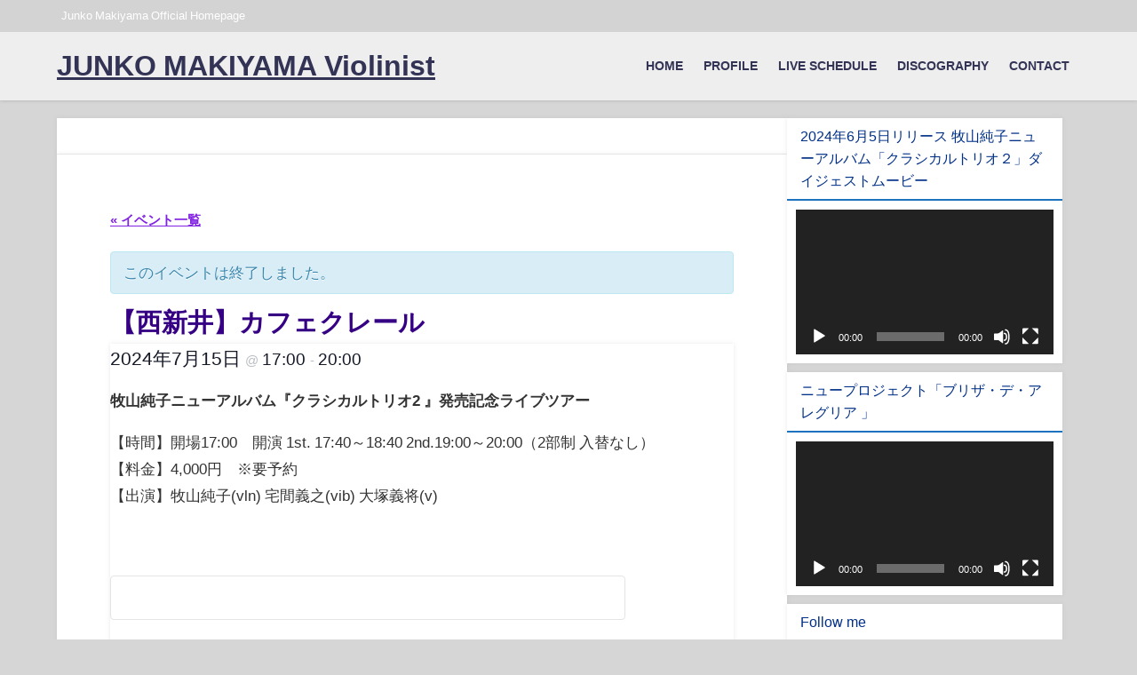

--- FILE ---
content_type: text/html; charset=UTF-8
request_url: https://www.junkomakiyama.com/event/240715/
body_size: 23493
content:

<!DOCTYPE html>
<html lang="ja">
<head>
<meta charset="utf-8">
<meta http-equiv="X-UA-Compatible" content="IE=edge">
<meta name="viewport" content="width=device-width, initial-scale=1" />
<title>【西新井】カフェクレール</title>
<meta name="description" content="牧山純子ニューアルバム『クラシカルトリオ2 』発売記念ライブツアー 【時間】開場17:00　開演 1st. 17:40～18:40 2nd.19:00～20:00（2部制 入替なし）【料金】4,000">
<meta name="thumbnail" content="https://www.junkomakiyama.com/wp/wp-content/uploads/2023/01/Junko-Makiyama_R02.jpg" /><!-- Diver OGP -->
<meta property="og:locale" content="ja_JP" />
<meta property="og:title" content="【西新井】カフェクレール" />
<meta property="og:description" content="牧山純子ニューアルバム『クラシカルトリオ2 』発売記念ライブツアー 【時間】開場17:00　開演 1st. 17:40～18:40 2nd.19:00～20:00（2部制 入替なし）【料金】4,000" />
<meta property="og:type" content="article" />
<meta property="og:url" content="https://www.junkomakiyama.com/event/240715/" />
<meta property="og:image" content="https://www.junkomakiyama.com/wp/wp-content/uploads/2023/01/Junko-Makiyama_R06-2.jpg" />
<meta property="og:site_name" content="JUNKO MAKIYAMA Violinist" />
<meta name="twitter:site" content="makiyamajunko" />
<meta name="twitter:card" content="summary_large_image" />
<meta name="twitter:title" content="【西新井】カフェクレール" />
<meta name="twitter:url" content="https://www.junkomakiyama.com/event/240715/" />
<meta name="twitter:description" content="牧山純子ニューアルバム『クラシカルトリオ2 』発売記念ライブツアー 【時間】開場17:00　開演 1st. 17:40～18:40 2nd.19:00～20:00（2部制 入替なし）【料金】4,000" />
<meta name="twitter:image" content="https://www.junkomakiyama.com/wp/wp-content/uploads/2023/01/Junko-Makiyama_R06-2.jpg" />
<!-- / Diver OGP -->
<link rel="canonical" href="https://www.junkomakiyama.com/event/240715/">
<link rel="shortcut icon" href="https://www.junkomakiyama.com/wp/wp-content/uploads/2022/07/cropped-violin_1-removebg-preview.png">
<!--[if IE]>
		<link rel="shortcut icon" href="https://www.junkomakiyama.com/wp/wp-content/uploads/2022/07/cropped-violin_1-removebg-preview.png">
<![endif]-->
<link rel="apple-touch-icon" href="https://www.junkomakiyama.com/wp/wp-content/uploads/2022/07/cropped-violin_1-removebg-preview.png" />
<link rel='stylesheet'  href='https://www.junkomakiyama.com/wp/wp-content/plugins/the-events-calendar/vendor/bootstrap-datepicker/css/bootstrap-datepicker.standalone.min.css?ver=6.15.14&#038;theme=6.1.11'  media='all'>
<link rel='stylesheet'  href='https://www.junkomakiyama.com/wp/wp-content/plugins/the-events-calendar/common/build/css/variables-skeleton.css?ver=6.10.1&#038;theme=6.1.11'  media='all'>
<link rel='stylesheet'  href='https://www.junkomakiyama.com/wp/wp-content/plugins/the-events-calendar/common/build/css/common-skeleton.css?ver=6.10.1&#038;theme=6.1.11'  media='all'>
<link rel='stylesheet'  href='https://www.junkomakiyama.com/wp/wp-content/plugins/the-events-calendar/common/vendor/tooltipster/tooltipster.bundle.min.css?ver=6.10.1&#038;theme=6.1.11'  media='all'>
<link rel='stylesheet'  href='https://www.junkomakiyama.com/wp/wp-content/plugins/the-events-calendar/build/css/views-skeleton.css?ver=6.15.14&#038;theme=6.1.11'  media='all'>
<link rel='stylesheet'  href='https://www.junkomakiyama.com/wp/wp-content/plugins/the-events-calendar/common/build/css/variables-full.css?ver=6.10.1&#038;theme=6.1.11'  media='all'>
<link rel='stylesheet'  href='https://www.junkomakiyama.com/wp/wp-content/plugins/the-events-calendar/common/build/css/common-full.css?ver=6.10.1&#038;theme=6.1.11'  media='all'>
<link rel='stylesheet'  href='https://www.junkomakiyama.com/wp/wp-content/plugins/the-events-calendar/build/css/views-full.css?ver=6.15.14&#038;theme=6.1.11'  media='all'>
<link rel='stylesheet'  href='https://www.junkomakiyama.com/wp/wp-content/plugins/the-events-calendar/build/css/views-print.css?ver=6.15.14&#038;theme=6.1.11'  media='print'>
<meta name='robots' content='max-image-preview' />
<link rel='dns-prefetch' href='//cdnjs.cloudflare.com' />
<link rel="alternate" type="application/rss+xml" title="JUNKO MAKIYAMA Violinist &raquo; フィード" href="https://www.junkomakiyama.com/feed/" />
<link rel="alternate" type="application/rss+xml" title="JUNKO MAKIYAMA Violinist &raquo; コメントフィード" href="https://www.junkomakiyama.com/comments/feed/" />
<link rel="alternate" type="text/calendar" title="JUNKO MAKIYAMA Violinist &raquo; iCal フィード" href="https://www.junkomakiyama.com/events/?ical=1" />
<link rel="alternate" type="application/rss+xml" title="JUNKO MAKIYAMA Violinist &raquo; 【西新井】カフェクレール のコメントのフィード" href="https://www.junkomakiyama.com/event/240715/feed/" />
<link rel="alternate" title="oEmbed (JSON)" type="application/json+oembed" href="https://www.junkomakiyama.com/wp-json/oembed/1.0/embed?url=https%3A%2F%2Fwww.junkomakiyama.com%2Fevent%2F240715%2F" />
<link rel="alternate" title="oEmbed (XML)" type="text/xml+oembed" href="https://www.junkomakiyama.com/wp-json/oembed/1.0/embed?url=https%3A%2F%2Fwww.junkomakiyama.com%2Fevent%2F240715%2F&#038;format=xml" />
<style id='wp-img-auto-sizes-contain-inline-css' type='text/css'>
img:is([sizes=auto i],[sizes^="auto," i]){contain-intrinsic-size:3000px 1500px}
/*# sourceURL=wp-img-auto-sizes-contain-inline-css */
</style>
<link rel='stylesheet'  href='https://www.junkomakiyama.com/wp/wp-content/plugins/the-events-calendar/common/build/css/accessibility.css?ver=6.10.1&#038;theme=6.1.11'  media='all'>
<link rel='stylesheet'  href='https://www.junkomakiyama.com/wp/wp-content/plugins/the-events-calendar/build/css/tribe-events-full.css?ver=6.15.14&#038;theme=6.1.11'  media='all'>
<link rel='stylesheet'  href='https://www.junkomakiyama.com/wp/wp-content/plugins/the-events-calendar/vendor/jquery/smoothness/jquery-ui-1.8.23.custom.css?ver=6.15.14&#038;theme=6.1.11'  media='all'>
<link rel='stylesheet'  href='https://www.junkomakiyama.com/wp/wp-content/plugins/the-events-calendar/vendor/bootstrap-datepicker/css/bootstrap-datepicker.standalone.min.css?ver=6.15.14&#038;theme=6.1.11'  media='all'>
<link rel='stylesheet'  href='https://www.junkomakiyama.com/wp/wp-content/plugins/the-events-calendar/build/css/tribe-events-theme.css?ver=6.15.14&#038;theme=6.1.11'  media='all'>
<link rel='stylesheet'  href='https://www.junkomakiyama.com/wp/wp-content/plugins/the-events-calendar/build/css/tribe-events-full-mobile.css?ver=6.15.14&#038;theme=6.1.11'  media='only screen and (max-width: 768px)'>
<link rel='stylesheet'  href='https://www.junkomakiyama.com/wp/wp-content/plugins/the-events-calendar/build/event-organizer/frontend.css?ver=6.15.14&#038;theme=6.1.11'  media='all'>
<link rel='stylesheet'  href='https://www.junkomakiyama.com/wp/wp-content/plugins/the-events-calendar/build/event-price/frontend.css?ver=6.15.14&#038;theme=6.1.11'  media='all'>
<link rel='stylesheet'  href='https://www.junkomakiyama.com/wp/wp-content/plugins/the-events-calendar/build/event-links/frontend.css?ver=6.15.14&#038;theme=6.1.11'  media='all'>
<link rel='stylesheet'  href='https://www.junkomakiyama.com/wp/wp-content/plugins/the-events-calendar/build/event-venue/frontend.css?ver=6.15.14&#038;theme=6.1.11'  media='all'>
<link rel='stylesheet'  href='https://www.junkomakiyama.com/wp/wp-content/plugins/the-events-calendar/build/event-website/frontend.css?ver=6.15.14&#038;theme=6.1.11'  media='all'>
<link rel='stylesheet'  href='https://www.junkomakiyama.com/wp/wp-content/plugins/the-events-calendar/build/css/tribe-events-theme-mobile.css?ver=6.15.14&#038;theme=6.1.11'  media='only screen and (max-width: 768px)'>
<link rel='stylesheet'  href='https://www.junkomakiyama.com/wp/wp-content/plugins/the-events-calendar/build/event-datetime/frontend.css?ver=6.15.14&#038;theme=6.1.11'  media='all'>
<link rel='stylesheet'  href='https://www.junkomakiyama.com/wp/wp-includes/css/dist/block-library/style.min.css?ver=6.9&#038;theme=6.1.11'  media='all'>
<style id='wp-block-paragraph-inline-css' type='text/css'>
.is-small-text{font-size:.875em}.is-regular-text{font-size:1em}.is-large-text{font-size:2.25em}.is-larger-text{font-size:3em}.has-drop-cap:not(:focus):first-letter{float:left;font-size:8.4em;font-style:normal;font-weight:100;line-height:.68;margin:.05em .1em 0 0;text-transform:uppercase}body.rtl .has-drop-cap:not(:focus):first-letter{float:none;margin-left:.1em}p.has-drop-cap.has-background{overflow:hidden}:root :where(p.has-background){padding:1.25em 2.375em}:where(p.has-text-color:not(.has-link-color)) a{color:inherit}p.has-text-align-left[style*="writing-mode:vertical-lr"],p.has-text-align-right[style*="writing-mode:vertical-rl"]{rotate:180deg}
/*# sourceURL=https://www.junkomakiyama.com/wp/wp-includes/blocks/paragraph/style.min.css */
</style>
<link rel='stylesheet'  href='https://www.junkomakiyama.com/wp/wp-content/plugins/woocommerce/assets/client/blocks/wc-blocks.css?ver=wc-10.2.3&#038;theme=6.1.11'  media='all'>
<style id='global-styles-inline-css' type='text/css'>
:root{--wp--preset--aspect-ratio--square: 1;--wp--preset--aspect-ratio--4-3: 4/3;--wp--preset--aspect-ratio--3-4: 3/4;--wp--preset--aspect-ratio--3-2: 3/2;--wp--preset--aspect-ratio--2-3: 2/3;--wp--preset--aspect-ratio--16-9: 16/9;--wp--preset--aspect-ratio--9-16: 9/16;--wp--preset--color--black: #000000;--wp--preset--color--cyan-bluish-gray: #abb8c3;--wp--preset--color--white: #ffffff;--wp--preset--color--pale-pink: #f78da7;--wp--preset--color--vivid-red: #cf2e2e;--wp--preset--color--luminous-vivid-orange: #ff6900;--wp--preset--color--luminous-vivid-amber: #fcb900;--wp--preset--color--light-green-cyan: #7bdcb5;--wp--preset--color--vivid-green-cyan: #00d084;--wp--preset--color--pale-cyan-blue: #8ed1fc;--wp--preset--color--vivid-cyan-blue: #0693e3;--wp--preset--color--vivid-purple: #9b51e0;--wp--preset--color--light-blue: #70b8f1;--wp--preset--color--light-red: #ff8178;--wp--preset--color--light-green: #2ac113;--wp--preset--color--light-yellow: #ffe822;--wp--preset--color--light-orange: #ffa30d;--wp--preset--color--blue: #00f;--wp--preset--color--red: #f00;--wp--preset--color--purple: #674970;--wp--preset--color--gray: #ccc;--wp--preset--gradient--vivid-cyan-blue-to-vivid-purple: linear-gradient(135deg,rgb(6,147,227) 0%,rgb(155,81,224) 100%);--wp--preset--gradient--light-green-cyan-to-vivid-green-cyan: linear-gradient(135deg,rgb(122,220,180) 0%,rgb(0,208,130) 100%);--wp--preset--gradient--luminous-vivid-amber-to-luminous-vivid-orange: linear-gradient(135deg,rgb(252,185,0) 0%,rgb(255,105,0) 100%);--wp--preset--gradient--luminous-vivid-orange-to-vivid-red: linear-gradient(135deg,rgb(255,105,0) 0%,rgb(207,46,46) 100%);--wp--preset--gradient--very-light-gray-to-cyan-bluish-gray: linear-gradient(135deg,rgb(238,238,238) 0%,rgb(169,184,195) 100%);--wp--preset--gradient--cool-to-warm-spectrum: linear-gradient(135deg,rgb(74,234,220) 0%,rgb(151,120,209) 20%,rgb(207,42,186) 40%,rgb(238,44,130) 60%,rgb(251,105,98) 80%,rgb(254,248,76) 100%);--wp--preset--gradient--blush-light-purple: linear-gradient(135deg,rgb(255,206,236) 0%,rgb(152,150,240) 100%);--wp--preset--gradient--blush-bordeaux: linear-gradient(135deg,rgb(254,205,165) 0%,rgb(254,45,45) 50%,rgb(107,0,62) 100%);--wp--preset--gradient--luminous-dusk: linear-gradient(135deg,rgb(255,203,112) 0%,rgb(199,81,192) 50%,rgb(65,88,208) 100%);--wp--preset--gradient--pale-ocean: linear-gradient(135deg,rgb(255,245,203) 0%,rgb(182,227,212) 50%,rgb(51,167,181) 100%);--wp--preset--gradient--electric-grass: linear-gradient(135deg,rgb(202,248,128) 0%,rgb(113,206,126) 100%);--wp--preset--gradient--midnight: linear-gradient(135deg,rgb(2,3,129) 0%,rgb(40,116,252) 100%);--wp--preset--font-size--small: .8em;--wp--preset--font-size--medium: 1em;--wp--preset--font-size--large: 1.2em;--wp--preset--font-size--x-large: 42px;--wp--preset--font-size--xlarge: 1.5em;--wp--preset--font-size--xxlarge: 2em;--wp--preset--font-family--inter: "Inter", sans-serif;--wp--preset--font-family--cardo: Cardo;--wp--preset--spacing--20: 0.44rem;--wp--preset--spacing--30: 0.67rem;--wp--preset--spacing--40: 1rem;--wp--preset--spacing--50: 1.5rem;--wp--preset--spacing--60: 2.25rem;--wp--preset--spacing--70: 3.38rem;--wp--preset--spacing--80: 5.06rem;--wp--preset--shadow--natural: 6px 6px 9px rgba(0, 0, 0, 0.2);--wp--preset--shadow--deep: 12px 12px 50px rgba(0, 0, 0, 0.4);--wp--preset--shadow--sharp: 6px 6px 0px rgba(0, 0, 0, 0.2);--wp--preset--shadow--outlined: 6px 6px 0px -3px rgb(255, 255, 255), 6px 6px rgb(0, 0, 0);--wp--preset--shadow--crisp: 6px 6px 0px rgb(0, 0, 0);--wp--custom--spacing--small: max(1.25rem, 5vw);--wp--custom--spacing--medium: clamp(2rem, 8vw, calc(4 * var(--wp--style--block-gap)));--wp--custom--spacing--large: clamp(4rem, 10vw, 8rem);--wp--custom--spacing--outer: var(--wp--custom--spacing--small, 1.25rem);--wp--custom--typography--font-size--huge: clamp(2.25rem, 4vw, 2.75rem);--wp--custom--typography--font-size--gigantic: clamp(2.75rem, 6vw, 3.25rem);--wp--custom--typography--font-size--colossal: clamp(3.25rem, 8vw, 6.25rem);--wp--custom--typography--line-height--tiny: 1.15;--wp--custom--typography--line-height--small: 1.2;--wp--custom--typography--line-height--medium: 1.4;--wp--custom--typography--line-height--normal: 1.6;}:root { --wp--style--global--content-size: 769px;--wp--style--global--wide-size: 1240px; }:where(body) { margin: 0; }.wp-site-blocks > .alignleft { float: left; margin-right: 2em; }.wp-site-blocks > .alignright { float: right; margin-left: 2em; }.wp-site-blocks > .aligncenter { justify-content: center; margin-left: auto; margin-right: auto; }:where(.wp-site-blocks) > * { margin-block-start: 1.5em; margin-block-end: 0; }:where(.wp-site-blocks) > :first-child { margin-block-start: 0; }:where(.wp-site-blocks) > :last-child { margin-block-end: 0; }:root { --wp--style--block-gap: 1.5em; }:root :where(.is-layout-flow) > :first-child{margin-block-start: 0;}:root :where(.is-layout-flow) > :last-child{margin-block-end: 0;}:root :where(.is-layout-flow) > *{margin-block-start: 1.5em;margin-block-end: 0;}:root :where(.is-layout-constrained) > :first-child{margin-block-start: 0;}:root :where(.is-layout-constrained) > :last-child{margin-block-end: 0;}:root :where(.is-layout-constrained) > *{margin-block-start: 1.5em;margin-block-end: 0;}:root :where(.is-layout-flex){gap: 1.5em;}:root :where(.is-layout-grid){gap: 1.5em;}.is-layout-flow > .alignleft{float: left;margin-inline-start: 0;margin-inline-end: 2em;}.is-layout-flow > .alignright{float: right;margin-inline-start: 2em;margin-inline-end: 0;}.is-layout-flow > .aligncenter{margin-left: auto !important;margin-right: auto !important;}.is-layout-constrained > .alignleft{float: left;margin-inline-start: 0;margin-inline-end: 2em;}.is-layout-constrained > .alignright{float: right;margin-inline-start: 2em;margin-inline-end: 0;}.is-layout-constrained > .aligncenter{margin-left: auto !important;margin-right: auto !important;}.is-layout-constrained > :where(:not(.alignleft):not(.alignright):not(.alignfull)){max-width: var(--wp--style--global--content-size);margin-left: auto !important;margin-right: auto !important;}.is-layout-constrained > .alignwide{max-width: var(--wp--style--global--wide-size);}body .is-layout-flex{display: flex;}.is-layout-flex{flex-wrap: wrap;align-items: center;}.is-layout-flex > :is(*, div){margin: 0;}body .is-layout-grid{display: grid;}.is-layout-grid > :is(*, div){margin: 0;}body{padding-top: 0px;padding-right: 0px;padding-bottom: 0px;padding-left: 0px;}:root :where(.wp-element-button, .wp-block-button__link){background-color: #32373c;border-width: 0;color: #fff;font-family: inherit;font-size: inherit;font-style: inherit;font-weight: inherit;letter-spacing: inherit;line-height: inherit;padding-top: calc(0.667em + 2px);padding-right: calc(1.333em + 2px);padding-bottom: calc(0.667em + 2px);padding-left: calc(1.333em + 2px);text-decoration: none;text-transform: inherit;}.has-black-color{color: var(--wp--preset--color--black) !important;}.has-cyan-bluish-gray-color{color: var(--wp--preset--color--cyan-bluish-gray) !important;}.has-white-color{color: var(--wp--preset--color--white) !important;}.has-pale-pink-color{color: var(--wp--preset--color--pale-pink) !important;}.has-vivid-red-color{color: var(--wp--preset--color--vivid-red) !important;}.has-luminous-vivid-orange-color{color: var(--wp--preset--color--luminous-vivid-orange) !important;}.has-luminous-vivid-amber-color{color: var(--wp--preset--color--luminous-vivid-amber) !important;}.has-light-green-cyan-color{color: var(--wp--preset--color--light-green-cyan) !important;}.has-vivid-green-cyan-color{color: var(--wp--preset--color--vivid-green-cyan) !important;}.has-pale-cyan-blue-color{color: var(--wp--preset--color--pale-cyan-blue) !important;}.has-vivid-cyan-blue-color{color: var(--wp--preset--color--vivid-cyan-blue) !important;}.has-vivid-purple-color{color: var(--wp--preset--color--vivid-purple) !important;}.has-light-blue-color{color: var(--wp--preset--color--light-blue) !important;}.has-light-red-color{color: var(--wp--preset--color--light-red) !important;}.has-light-green-color{color: var(--wp--preset--color--light-green) !important;}.has-light-yellow-color{color: var(--wp--preset--color--light-yellow) !important;}.has-light-orange-color{color: var(--wp--preset--color--light-orange) !important;}.has-blue-color{color: var(--wp--preset--color--blue) !important;}.has-red-color{color: var(--wp--preset--color--red) !important;}.has-purple-color{color: var(--wp--preset--color--purple) !important;}.has-gray-color{color: var(--wp--preset--color--gray) !important;}.has-black-background-color{background-color: var(--wp--preset--color--black) !important;}.has-cyan-bluish-gray-background-color{background-color: var(--wp--preset--color--cyan-bluish-gray) !important;}.has-white-background-color{background-color: var(--wp--preset--color--white) !important;}.has-pale-pink-background-color{background-color: var(--wp--preset--color--pale-pink) !important;}.has-vivid-red-background-color{background-color: var(--wp--preset--color--vivid-red) !important;}.has-luminous-vivid-orange-background-color{background-color: var(--wp--preset--color--luminous-vivid-orange) !important;}.has-luminous-vivid-amber-background-color{background-color: var(--wp--preset--color--luminous-vivid-amber) !important;}.has-light-green-cyan-background-color{background-color: var(--wp--preset--color--light-green-cyan) !important;}.has-vivid-green-cyan-background-color{background-color: var(--wp--preset--color--vivid-green-cyan) !important;}.has-pale-cyan-blue-background-color{background-color: var(--wp--preset--color--pale-cyan-blue) !important;}.has-vivid-cyan-blue-background-color{background-color: var(--wp--preset--color--vivid-cyan-blue) !important;}.has-vivid-purple-background-color{background-color: var(--wp--preset--color--vivid-purple) !important;}.has-light-blue-background-color{background-color: var(--wp--preset--color--light-blue) !important;}.has-light-red-background-color{background-color: var(--wp--preset--color--light-red) !important;}.has-light-green-background-color{background-color: var(--wp--preset--color--light-green) !important;}.has-light-yellow-background-color{background-color: var(--wp--preset--color--light-yellow) !important;}.has-light-orange-background-color{background-color: var(--wp--preset--color--light-orange) !important;}.has-blue-background-color{background-color: var(--wp--preset--color--blue) !important;}.has-red-background-color{background-color: var(--wp--preset--color--red) !important;}.has-purple-background-color{background-color: var(--wp--preset--color--purple) !important;}.has-gray-background-color{background-color: var(--wp--preset--color--gray) !important;}.has-black-border-color{border-color: var(--wp--preset--color--black) !important;}.has-cyan-bluish-gray-border-color{border-color: var(--wp--preset--color--cyan-bluish-gray) !important;}.has-white-border-color{border-color: var(--wp--preset--color--white) !important;}.has-pale-pink-border-color{border-color: var(--wp--preset--color--pale-pink) !important;}.has-vivid-red-border-color{border-color: var(--wp--preset--color--vivid-red) !important;}.has-luminous-vivid-orange-border-color{border-color: var(--wp--preset--color--luminous-vivid-orange) !important;}.has-luminous-vivid-amber-border-color{border-color: var(--wp--preset--color--luminous-vivid-amber) !important;}.has-light-green-cyan-border-color{border-color: var(--wp--preset--color--light-green-cyan) !important;}.has-vivid-green-cyan-border-color{border-color: var(--wp--preset--color--vivid-green-cyan) !important;}.has-pale-cyan-blue-border-color{border-color: var(--wp--preset--color--pale-cyan-blue) !important;}.has-vivid-cyan-blue-border-color{border-color: var(--wp--preset--color--vivid-cyan-blue) !important;}.has-vivid-purple-border-color{border-color: var(--wp--preset--color--vivid-purple) !important;}.has-light-blue-border-color{border-color: var(--wp--preset--color--light-blue) !important;}.has-light-red-border-color{border-color: var(--wp--preset--color--light-red) !important;}.has-light-green-border-color{border-color: var(--wp--preset--color--light-green) !important;}.has-light-yellow-border-color{border-color: var(--wp--preset--color--light-yellow) !important;}.has-light-orange-border-color{border-color: var(--wp--preset--color--light-orange) !important;}.has-blue-border-color{border-color: var(--wp--preset--color--blue) !important;}.has-red-border-color{border-color: var(--wp--preset--color--red) !important;}.has-purple-border-color{border-color: var(--wp--preset--color--purple) !important;}.has-gray-border-color{border-color: var(--wp--preset--color--gray) !important;}.has-vivid-cyan-blue-to-vivid-purple-gradient-background{background: var(--wp--preset--gradient--vivid-cyan-blue-to-vivid-purple) !important;}.has-light-green-cyan-to-vivid-green-cyan-gradient-background{background: var(--wp--preset--gradient--light-green-cyan-to-vivid-green-cyan) !important;}.has-luminous-vivid-amber-to-luminous-vivid-orange-gradient-background{background: var(--wp--preset--gradient--luminous-vivid-amber-to-luminous-vivid-orange) !important;}.has-luminous-vivid-orange-to-vivid-red-gradient-background{background: var(--wp--preset--gradient--luminous-vivid-orange-to-vivid-red) !important;}.has-very-light-gray-to-cyan-bluish-gray-gradient-background{background: var(--wp--preset--gradient--very-light-gray-to-cyan-bluish-gray) !important;}.has-cool-to-warm-spectrum-gradient-background{background: var(--wp--preset--gradient--cool-to-warm-spectrum) !important;}.has-blush-light-purple-gradient-background{background: var(--wp--preset--gradient--blush-light-purple) !important;}.has-blush-bordeaux-gradient-background{background: var(--wp--preset--gradient--blush-bordeaux) !important;}.has-luminous-dusk-gradient-background{background: var(--wp--preset--gradient--luminous-dusk) !important;}.has-pale-ocean-gradient-background{background: var(--wp--preset--gradient--pale-ocean) !important;}.has-electric-grass-gradient-background{background: var(--wp--preset--gradient--electric-grass) !important;}.has-midnight-gradient-background{background: var(--wp--preset--gradient--midnight) !important;}.has-small-font-size{font-size: var(--wp--preset--font-size--small) !important;}.has-medium-font-size{font-size: var(--wp--preset--font-size--medium) !important;}.has-large-font-size{font-size: var(--wp--preset--font-size--large) !important;}.has-x-large-font-size{font-size: var(--wp--preset--font-size--x-large) !important;}.has-xlarge-font-size{font-size: var(--wp--preset--font-size--xlarge) !important;}.has-xxlarge-font-size{font-size: var(--wp--preset--font-size--xxlarge) !important;}.has-inter-font-family{font-family: var(--wp--preset--font-family--inter) !important;}.has-cardo-font-family{font-family: var(--wp--preset--font-family--cardo) !important;}
/*# sourceURL=global-styles-inline-css */
</style>

<link rel='stylesheet'  href='https://www.junkomakiyama.com/wp/wp-content/plugins/the-events-calendar/build/css/tribe-events-single-blocks.css?ver=6.15.14&#038;theme=6.1.11'  media='all'>
<link rel='stylesheet'  href='https://www.junkomakiyama.com/wp/wp-content/plugins/contact-form-7/includes/css/styles.css?ver=6.1.4&#038;theme=6.1.11'  media='all'>
<link rel='stylesheet'  href='https://www.junkomakiyama.com/wp/wp-content/plugins/woocommerce/assets/css/woocommerce-layout.css?ver=10.2.3&#038;theme=6.1.11'  media='all'>
<link rel='stylesheet'  href='https://www.junkomakiyama.com/wp/wp-content/plugins/woocommerce/assets/css/woocommerce-smallscreen.css?ver=10.2.3&#038;theme=6.1.11'  media='only screen and (max-width: 768px)'>
<link rel='stylesheet'  href='https://www.junkomakiyama.com/wp/wp-content/plugins/woocommerce/assets/css/woocommerce.css?ver=10.2.3&#038;theme=6.1.11'  media='all'>
<style id='woocommerce-inline-inline-css' type='text/css'>
.woocommerce form .form-row .required { visibility: visible; }
/*# sourceURL=woocommerce-inline-inline-css */
</style>
<link rel='stylesheet'  href='https://www.junkomakiyama.com/wp/wp-content/plugins/woocommerce/assets/css/brands.css?ver=10.2.3&#038;theme=6.1.11'  media='all'>
<link rel='stylesheet'  href='https://www.junkomakiyama.com/wp/wp-content/themes/diver/css/style.min.css?ver=6.9&#038;theme=6.1.11'  media='all'>
<link rel='stylesheet'  href='https://www.junkomakiyama.com/wp/wp-content/themes/diver_child/style.css?theme=6.1.11'  media='all'>
<!--n2css--><!--n2js--><script type="text/javascript"src="https://www.junkomakiyama.com/wp/wp-includes/js/jquery/jquery.min.js?ver=3.7.1&amp;theme=6.1.11" id="jquery-core-js"></script>
<script type="text/javascript"src="https://www.junkomakiyama.com/wp/wp-includes/js/jquery/jquery-migrate.min.js?ver=3.4.1&amp;theme=6.1.11" id="jquery-migrate-js"></script>
<script type="text/javascript"src="https://www.junkomakiyama.com/wp/wp-content/plugins/the-events-calendar/common/build/js/tribe-common.js?ver=9c44e11f3503a33e9540&amp;theme=6.1.11" id="tribe-common-js"></script>
<script type="text/javascript"src="https://www.junkomakiyama.com/wp/wp-content/plugins/the-events-calendar/build/js/views/breakpoints.js?ver=4208de2df2852e0b91ec&amp;theme=6.1.11" id="tribe-events-views-v2-breakpoints-js"></script>
<script type="text/javascript"src="https://www.junkomakiyama.com/wp/wp-content/plugins/woocommerce/assets/js/jquery-blockui/jquery.blockUI.min.js?ver=2.7.0-wc.10.2.3&amp;theme=6.1.11" id="jquery-blockui-js" defer="defer" data-wp-strategy="defer"></script>
<script type="text/javascript" id="wc-add-to-cart-js-extra">
/* <![CDATA[ */
var wc_add_to_cart_params = {"ajax_url":"/wp/wp-admin/admin-ajax.php","wc_ajax_url":"/?wc-ajax=%%endpoint%%","i18n_view_cart":"\u304a\u8cb7\u3044\u7269\u30ab\u30b4\u3092\u8868\u793a","cart_url":"https://www.junkomakiyama.com/cart/","is_cart":"","cart_redirect_after_add":"no"};
//# sourceURL=wc-add-to-cart-js-extra
/* ]]> */
</script>
<script type="text/javascript"src="https://www.junkomakiyama.com/wp/wp-content/plugins/woocommerce/assets/js/frontend/add-to-cart.min.js?ver=10.2.3&amp;theme=6.1.11" id="wc-add-to-cart-js" defer="defer" data-wp-strategy="defer"></script>
<script type="text/javascript"src="https://www.junkomakiyama.com/wp/wp-content/plugins/woocommerce/assets/js/js-cookie/js.cookie.min.js?ver=2.1.4-wc.10.2.3&amp;theme=6.1.11" id="js-cookie-js" defer="defer" data-wp-strategy="defer"></script>
<script type="text/javascript" id="woocommerce-js-extra">
/* <![CDATA[ */
var woocommerce_params = {"ajax_url":"/wp/wp-admin/admin-ajax.php","wc_ajax_url":"/?wc-ajax=%%endpoint%%","i18n_password_show":"\u30d1\u30b9\u30ef\u30fc\u30c9\u3092\u8868\u793a","i18n_password_hide":"\u30d1\u30b9\u30ef\u30fc\u30c9\u3092\u96a0\u3059"};
//# sourceURL=woocommerce-js-extra
/* ]]> */
</script>
<script type="text/javascript"src="https://www.junkomakiyama.com/wp/wp-content/plugins/woocommerce/assets/js/frontend/woocommerce.min.js?ver=10.2.3&amp;theme=6.1.11" id="woocommerce-js" defer="defer" data-wp-strategy="defer"></script>
<link rel="https://api.w.org/" href="https://www.junkomakiyama.com/wp-json/" /><link rel="alternate" title="JSON" type="application/json" href="https://www.junkomakiyama.com/wp-json/wp/v2/tribe_events/6004" /><link rel="EditURI" type="application/rsd+xml" title="RSD" href="https://www.junkomakiyama.com/wp/xmlrpc.php?rsd" />
<meta name="generator" content="WordPress 6.9" />
<meta name="generator" content="WooCommerce 10.2.3" />
<link rel='shortlink' href='https://www.junkomakiyama.com/?p=6004' />
<meta name="tec-api-version" content="v1"><meta name="tec-api-origin" content="https://www.junkomakiyama.com"><link rel="alternate" href="https://www.junkomakiyama.com/wp-json/tribe/events/v1/events/6004" /><script type="application/ld+json" class="json-ld">[]</script>
<style>body{background-image:url('');}</style> <style> #onlynav ul ul,#nav_fixed #nav ul ul,.header-logo #nav ul ul {visibility:hidden;opacity:0;transition:.2s ease-in-out;transform:translateY(-20px);}#onlynav ul li:hover > ul,#nav_fixed #nav ul li:hover > ul,.header-logo #nav ul li:hover > ul{visibility:visible;opacity:1;transform:translateY(0);}</style><style>body{background-color:#d6d6d6;color:#333333;}:where(a){color:#333355;}:where(a):hover{color:#b41ebf}:where(.content){color:#000;}:where(.content) a{color:#333355;}:where(.content) a:hover{color:#6495ed;}.header-wrap,#header ul.sub-menu, #header ul.children,#scrollnav,.description_sp{background:rgba(255,255,255,0.6);color:#333333}.header-wrap a,#scrollnav a,div.logo_title{color:#333355;}.header-wrap a:hover,div.logo_title:hover{color:#6495ED}.drawer-nav-btn span{background-color:#333355;}.drawer-nav-btn:before,.drawer-nav-btn:after {border-color:#333355;}#scrollnav ul li a{background:rgba(255,255,255,0.7);color:#505050}.header_small_menu{background:#d3d3d3;color:#fff}.header_small_menu a{color:#fff}.header_small_menu a:hover{color:#93a8ed}#nav_fixed.fixed, #nav_fixed #nav ul ul{background:rgba(255,255,255,0.8);color:#333333}#nav_fixed.fixed a,#nav_fixed .logo_title{color:#333355}#nav_fixed.fixed a:hover{color:#93a8ed}#nav_fixed .drawer-nav-btn:before,#nav_fixed .drawer-nav-btn:after{border-color:#333355;}#nav_fixed .drawer-nav-btn span{background-color:#333355;}#onlynav{background:#fff;color:#333}#onlynav ul li a{color:#333}#onlynav ul ul.sub-menu{background:#fff}#onlynav div > ul > li > a:before{border-color:#333}#onlynav ul > li:hover > a:hover,#onlynav ul>li:hover>a,#onlynav ul>li:hover li:hover>a,#onlynav ul li:hover ul li ul li:hover > a{background:#5d8ac1;color:#fff}#onlynav ul li ul li ul:before{border-left-color:#fff}#onlynav ul li:last-child ul li ul:before{border-right-color:#fff}#bigfooter{background:#ffffff;color:#333333}#bigfooter a{color:#333355}#bigfooter a:hover{color:#6495ED}#footer{background:#fff;color:#999}#footer a{color:#333355}#footer a:hover{color:#6495ED}#sidebar .widget{background:#fff;color:#333;}#sidebar .widget a{color:#333355;}#sidebar .widget a:hover{color:#6495ED;}.post-box-contents,#main-wrap #pickup_posts_container img,.hentry, #single-main .post-sub,.navigation,.single_thumbnail,.in_loop,#breadcrumb,.pickup-cat-list,.maintop-widget, .mainbottom-widget,#share_plz,.sticky-post-box,.catpage_content_wrap,.cat-post-main{background:#fff;}.post-box{border-color:#eee;}.drawer_content_title,.searchbox_content_title{background:#eee;color:#333333;}.drawer-nav,#header_search{background:#fff}.drawer-nav,.drawer-nav a,#header_search,#header_search a{color:#000}#footer_sticky_menu{background:rgba(255,255,255,.8)}.footermenu_col{background:rgba(255,255,255,.8);color:#333;}a.page-numbers{background:#afafaf;color:#fff;}.pagination .current{background:#adadad;color:#fff;}</style><style>@media screen and (min-width:1201px){#main-wrap,.header-wrap .header-logo,.header_small_content,.bigfooter_wrap,.footer_content,.container_top_widget,.container_bottom_widget{width:90%;}}@media screen and (max-width:1200px){ #main-wrap,.header-wrap .header-logo, .header_small_content, .bigfooter_wrap,.footer_content, .container_top_widget, .container_bottom_widget{width:96%;}}@media screen and (max-width:768px){#main-wrap,.header-wrap .header-logo,.header_small_content,.bigfooter_wrap,.footer_content,.container_top_widget,.container_bottom_widget{width:100%;}}@media screen and (min-width:960px){#sidebar {width:310px;}}</style><style>@media screen and (min-width:1201px){#main-wrap{width:90%;}}@media screen and (max-width:1200px){ #main-wrap{width:96%;}}</style><style type="text/css" id="diver-custom-heading-css">.content h2:where(:not([class])),:where(.is-editor-blocks) :where(.content) h2:not(.sc_heading){color:#0f2c75;background-color:#5d419b;border-bottom:2px solid #5d419b;background:transparent;padding-left:0px;padding-right:0px;}.content h3:where(:not([class])),:where(.is-editor-blocks) :where(.content) h3:not(.sc_heading){color:#122c87;background-color:#42679e;border-bottom:2px solid #42679e;background:transparent;padding-left:0px;padding-right:0px;}.content h5:where(:not([class])),:where(.is-editor-blocks) :where(.content) h5:not(.sc_heading){color:#000;}</style>	<noscript><style>.woocommerce-product-gallery{ opacity: 1 !important; }</style></noscript>
	<script type="application/ld+json">
[{"@context":"http://schema.org","@type":"Event","name":"\u3010\u897f\u65b0\u4e95\u3011\u30ab\u30d5\u30a7\u30af\u30ec\u30fc\u30eb","description":"&lt;p&gt;\u7267\u5c71\u7d14\u5b50\u30cb\u30e5\u30fc\u30a2\u30eb\u30d0\u30e0\u300e\u30af\u30e9\u30b7\u30ab\u30eb\u30c8\u30ea\u30aa2 \u300f\u767a\u58f2\u8a18\u5ff5\u30e9\u30a4\u30d6\u30c4\u30a2\u30fc \u3010\u6642\u9593\u3011\u958b\u583417:00\u3000\u958b\u6f14 1st. 17:40\uff5e18:40 2nd.19:00\uff5e20:00\uff082\u90e8\u5236 \u5165\u66ff\u306a\u3057\uff09\u3010\u6599\u91d1\u30114,000\u5186\u3000\u203b\u8981\u4e88\u7d04\u3010\u51fa\u6f14\u3011\u7267\u5c71\u7d14\u5b50(vln) \u2026&lt;/p&gt;\\n","url":"https://www.junkomakiyama.com/event/240715/","eventAttendanceMode":"https://schema.org/OfflineEventAttendanceMode","eventStatus":"https://schema.org/EventScheduled","startDate":"2024-07-15T17:00:00+09:00","endDate":"2024-07-15T20:00:00+09:00","performer":"Organization"}]
</script><style class='wp-fonts-local' type='text/css'>
@font-face{font-family:Inter;font-style:normal;font-weight:300 900;font-display:fallback;src:url('https://www.junkomakiyama.com/wp/wp-content/plugins/woocommerce/assets/fonts/Inter-VariableFont_slnt,wght.woff2') format('woff2');font-stretch:normal;}
@font-face{font-family:Cardo;font-style:normal;font-weight:400;font-display:fallback;src:url('https://www.junkomakiyama.com/wp/wp-content/plugins/woocommerce/assets/fonts/cardo_normal_400.woff2') format('woff2');}
</style>
<link rel="icon" href="https://www.junkomakiyama.com/wp/wp-content/uploads/2022/07/cropped-violin_1-removebg-preview-32x32.png" sizes="32x32" />
<link rel="icon" href="https://www.junkomakiyama.com/wp/wp-content/uploads/2022/07/cropped-violin_1-removebg-preview-192x192.png" sizes="192x192" />
<link rel="apple-touch-icon" href="https://www.junkomakiyama.com/wp/wp-content/uploads/2022/07/cropped-violin_1-removebg-preview-180x180.png" />
<meta name="msapplication-TileImage" content="https://www.junkomakiyama.com/wp/wp-content/uploads/2022/07/cropped-violin_1-removebg-preview-270x270.png" />
		<style type="text/css" id="wp-custom-css">
			.sc_toggle_title { 
     background-color: #5d8ac1;
     color: #ffffff;
}

.sc_toggle_title.active:before {
     border-top: 10px solid #5d8ac1;
}
/* イベントページ全体の幅を広げる */
.single-tribe_events .entry-content {
  max-width: 100% !important;
  width: 100% !important;
  padding-left: 0 !important;
  padding-right: 0 !important;
}

/* 会場情報のスタイルも調整 */
.single-tribe_events .tribe-events-meta-group-venue,
.single-tribe_events .tribe-events-venue-map,
.single-tribe_events .tribe-events-meta {
  width: 100% !important;
  max-width: 100% !important;
  margin: 0 auto !important;
  float: none !important;
}
/* 外側のコンテンツ制限を無効化 */
.page .container,
.single-tribe_events .container {
  max-width: 100% !important;
  width: 100% !important;
}

		</style>
		
<script src="https://www.youtube.com/iframe_api"></script>

<link rel='stylesheet'  href='https://www.junkomakiyama.com/wp/wp-includes/js/mediaelement/mediaelementplayer-legacy.min.css?ver=4.2.17&#038;theme=6.1.11'  media='all'>
<link rel='stylesheet'  href='https://www.junkomakiyama.com/wp/wp-includes/js/mediaelement/wp-mediaelement.min.css?ver=6.9&#038;theme=6.1.11'  media='all'>
<link rel='stylesheet'  href='https://maxcdn.bootstrapcdn.com/font-awesome/4.7.0/css/font-awesome.min.css'  media='all'>
<link rel='stylesheet'  href='https://cdnjs.cloudflare.com/ajax/libs/lity/2.3.1/lity.min.css'  media='all'>
</head>
<body itemscope="itemscope" itemtype="http://schema.org/WebPage" class="wp-singular tribe_events-template-default single single-tribe_events postid-6004 wp-embed-responsive wp-theme-diver wp-child-theme-diver_child theme-diver woocommerce-no-js tribe-no-js page-template-diver_child tribe-filter-live  l-sidebar-right events-single tribe-events-style-full tribe-events-style-theme">
<div id="fb-root"></div>
<script async defer crossorigin="anonymous" src="https://connect.facebook.net/ja_JP/sdk.js#xfbml=1&version=v5.0&appId=@junkoviolin"></script>

<div id="container">
<!-- header -->
	<!-- lpページでは表示しない -->
	<div id="header" class="clearfix">
					<header class="header-wrap" role="banner" itemscope="itemscope" itemtype="http://schema.org/WPHeader">
			<div class="header_small_menu clearfix">
		<div class="header_small_content">
			<div id="description">Junko Makiyama Official Homepage</div>
			<nav class="header_small_menu_right" role="navigation" itemscope="itemscope" itemtype="http://scheme.org/SiteNavigationElement">
							</nav>
		</div>
	</div>

			<div class="header-logo clearfix">
				<!-- 	<button type="button" class="drawer-toggle drawer-hamburger">
	  <span class="sr-only">toggle navigation</span>
	  <span class="drawer-hamburger-icon"></span>
	</button> -->

	<div class="drawer-nav-btn-wrap"><span class="drawer-nav-btn"><span></span></span></div>



				<!-- /Navigation -->

								<div id="logo">
										<a href="https://www.junkomakiyama.com/">
													<div class="logo_title">JUNKO MAKIYAMA Violinist</div>
											</a>
				</div>
									<nav id="nav" role="navigation" itemscope="itemscope" itemtype="http://scheme.org/SiteNavigationElement">
						<div class="menu-mainmenu-container"><ul id="mainnavul" class="menu"><li id="menu-item-345" class="menu-item menu-item-type-post_type menu-item-object-page menu-item-home menu-item-345"><a href="https://www.junkomakiyama.com/">HOME</a></li>
<li id="menu-item-221" class="menu-item menu-item-type-post_type menu-item-object-page menu-item-221"><a href="https://www.junkomakiyama.com/profile/">PROFILE</a></li>
<li id="menu-item-5507" class="menu-item menu-item-type-post_type menu-item-object-page menu-item-has-children menu-item-5507"><a href="https://www.junkomakiyama.com/schedule/">LIVE SCHEDULE</a>
<ul class="sub-menu">
	<li id="menu-item-5493" class="menu-item menu-item-type-post_type menu-item-object-page menu-item-5493"><a href="https://www.junkomakiyama.com/schedule/">LIVE SCHEDULE 2026</a></li>
	<li id="menu-item-4953" class="menu-item menu-item-type-post_type menu-item-object-page menu-item-4953"><a href="https://www.junkomakiyama.com/live-schedule-archive/">LIVE SCHEDULE ARCHIVE</a></li>
</ul>
</li>
<li id="menu-item-5328" class="menu-item menu-item-type-post_type menu-item-object-page menu-item-5328"><a href="https://www.junkomakiyama.com/discography/">DISCOGRAPHY</a></li>
<li id="menu-item-5070" class="menu-item menu-item-type-post_type menu-item-object-page menu-item-5070"><a href="https://www.junkomakiyama.com/contact_us/">CONTACT</a></li>
</ul></div>					</nav>
							</div>
		</header>
		<nav id="scrollnav" role="navigation" itemscope="itemscope" itemtype="http://scheme.org/SiteNavigationElement">
			<div class="menu-mainmenu-container"><ul id="scroll-menu"><li class="menu-item menu-item-type-post_type menu-item-object-page menu-item-home menu-item-345"><a href="https://www.junkomakiyama.com/">HOME</a></li>
<li class="menu-item menu-item-type-post_type menu-item-object-page menu-item-221"><a href="https://www.junkomakiyama.com/profile/">PROFILE</a></li>
<li class="menu-item menu-item-type-post_type menu-item-object-page menu-item-has-children menu-item-5507"><a href="https://www.junkomakiyama.com/schedule/">LIVE SCHEDULE</a>
<ul class="sub-menu">
	<li class="menu-item menu-item-type-post_type menu-item-object-page menu-item-5493"><a href="https://www.junkomakiyama.com/schedule/">LIVE SCHEDULE 2026</a></li>
	<li class="menu-item menu-item-type-post_type menu-item-object-page menu-item-4953"><a href="https://www.junkomakiyama.com/live-schedule-archive/">LIVE SCHEDULE ARCHIVE</a></li>
</ul>
</li>
<li class="menu-item menu-item-type-post_type menu-item-object-page menu-item-5328"><a href="https://www.junkomakiyama.com/discography/">DISCOGRAPHY</a></li>
<li class="menu-item menu-item-type-post_type menu-item-object-page menu-item-5070"><a href="https://www.junkomakiyama.com/contact_us/">CONTACT</a></li>
</ul></div>		</nav>
		
		<div id="nav_fixed">
		<div class="header-logo clearfix">
			<!-- Navigation -->
			<!-- 	<button type="button" class="drawer-toggle drawer-hamburger">
	  <span class="sr-only">toggle navigation</span>
	  <span class="drawer-hamburger-icon"></span>
	</button> -->

	<div class="drawer-nav-btn-wrap"><span class="drawer-nav-btn"><span></span></span></div>



			<!-- /Navigation -->
			<div class="logo clearfix">
				<a href="https://www.junkomakiyama.com/">
											<div class="logo_title">JUNKO MAKIYAMA Violinist</div>
									</a>
			</div>
					<nav id="nav" role="navigation" itemscope="itemscope" itemtype="http://scheme.org/SiteNavigationElement">
				<div class="menu-mainmenu-container"><ul id="fixnavul" class="menu"><li class="menu-item menu-item-type-post_type menu-item-object-page menu-item-home menu-item-345"><a href="https://www.junkomakiyama.com/">HOME</a></li>
<li class="menu-item menu-item-type-post_type menu-item-object-page menu-item-221"><a href="https://www.junkomakiyama.com/profile/">PROFILE</a></li>
<li class="menu-item menu-item-type-post_type menu-item-object-page menu-item-has-children menu-item-5507"><a href="https://www.junkomakiyama.com/schedule/">LIVE SCHEDULE</a>
<ul class="sub-menu">
	<li class="menu-item menu-item-type-post_type menu-item-object-page menu-item-5493"><a href="https://www.junkomakiyama.com/schedule/">LIVE SCHEDULE 2026</a></li>
	<li class="menu-item menu-item-type-post_type menu-item-object-page menu-item-4953"><a href="https://www.junkomakiyama.com/live-schedule-archive/">LIVE SCHEDULE ARCHIVE</a></li>
</ul>
</li>
<li class="menu-item menu-item-type-post_type menu-item-object-page menu-item-5328"><a href="https://www.junkomakiyama.com/discography/">DISCOGRAPHY</a></li>
<li class="menu-item menu-item-type-post_type menu-item-object-page menu-item-5070"><a href="https://www.junkomakiyama.com/contact_us/">CONTACT</a></li>
</ul></div>			</nav>
				</div>
	</div>
							</div>
	<div class="d_sp">
		</div>
	
	<div id="main-wrap">
	<!-- main -->

		<div class="l-main-container">
		<main id="page-main"  style="margin-right:-330px;padding-right:330px;" role="main">

							 
			
			
												<h1 class="page_title"></h1>
				
													
				<article id="post-0" class="post-0 page type-page status-publish hentry" role="article">

					    
    
					<section class="single-post-main">
						<div class="content">
														<section id="tribe-events" role="main"><div class="tribe-events-before-html"></div><span class="tribe-events-ajax-loading"><img class="tribe-events-spinner-medium" src="https://www.junkomakiyama.com/wp/wp-content/plugins/the-events-calendar/src/resources/images/tribe-loading.gif" alt="イベントを読み込み中" /></span>
<div id="tribe-events-content" class="tribe-events-single tribe-blocks-editor">
	
<p class="tribe-events-back">
	<a href="https://www.junkomakiyama.com/events/">
		&laquo; イベント一覧	</a>
</p>
	
<div class="tribe-events-notices"><ul><li>このイベントは終了しました。</li></ul></div>	
<h1 class="tribe-events-single-event-title">【西新井】カフェクレール</h1>		
<div id="post-6004" class="post-6004 tribe_events type-tribe_events status-publish hentry tribe_events_cat-wakayama tribe_events_cat-wakayamaken tribe_events_cat-kinki cat_wakayama cat_wakayamaken cat_kinki">
	<div  class="tribe-events-schedule tribe-clearfix" >
	<p class="tribe-events-schedule__datetime">
		<span class="tribe-events-schedule__date tribe-events-schedule__date--start">
			2024年7月15日		</span>

					<span class="tribe-events-schedule__separator tribe-events-schedule__separator--date">
				 @ 			</span>
			<span class="tribe-events-schedule__time tribe-events-schedule__time--start">
				17:00			</span>
		
									<span class="tribe-events-schedule__separator tribe-events-schedule__separator--time">
					 - 				</span>
			
							<span class="tribe-events-schedule__time tribe-events-schedule__time--end">
					20:00				</span>
			
						</p>
</div>



<p><strong>牧山純子ニューアルバム『クラシカルトリオ2 』発売記念ライブツアー</strong></p>



<p>【時間】開場17:00　開演 1st. 17:40～18:40 2nd.19:00～20:00（2部制 入替なし）<br>【料金】4,000円　※要予約<br>【出演】牧山純子(vln) 宅間義之(vib) 大塚義将(v)</p>


<div  class="tribe-block tribe-block__event-price" >
		</div>




<div  class="tribe-block tribe-block__venue tribe-clearfix" >
	
		
	</div>




	<div  class="tribe-block tribe-block__events-link" >
		<div class="tribe-events tribe-common">
			<div class="tribe-events-c-subscribe-dropdown__container">
				<div class="tribe-events-c-subscribe-dropdown">
					<div class="tribe-common-c-btn-border tribe-events-c-subscribe-dropdown__button">
						<svg
	 class="tribe-common-c-svgicon tribe-common-c-svgicon--cal-export tribe-events-c-subscribe-dropdown__export-icon" 	aria-hidden="true"
	viewBox="0 0 23 17"
	xmlns="http://www.w3.org/2000/svg"
>
	<path fill-rule="evenodd" clip-rule="evenodd" d="M.128.896V16.13c0 .211.145.383.323.383h15.354c.179 0 .323-.172.323-.383V.896c0-.212-.144-.383-.323-.383H.451C.273.513.128.684.128.896Zm16 6.742h-.901V4.679H1.009v10.729h14.218v-3.336h.901V7.638ZM1.01 1.614h14.218v2.058H1.009V1.614Z" />
	<path d="M20.5 9.846H8.312M18.524 6.953l2.89 2.909-2.855 2.855" stroke-width="1.2" stroke-linecap="round" stroke-linejoin="round"/>
</svg>
						<button
							class="tribe-events-c-subscribe-dropdown__button-text"
							aria-expanded="false"
							aria-controls="tribe-events-subscribe-dropdown-content"
							aria-label="View links to add events to your calendar"
						>
							カレンダーに追加						</button>
						<svg
	 class="tribe-common-c-svgicon tribe-common-c-svgicon--caret-down tribe-events-c-subscribe-dropdown__button-icon" 	aria-hidden="true"
	viewBox="0 0 10 7"
	xmlns="http://www.w3.org/2000/svg"
>
	<path fill-rule="evenodd" clip-rule="evenodd" d="M1.008.609L5 4.6 8.992.61l.958.958L5 6.517.05 1.566l.958-.958z" class="tribe-common-c-svgicon__svg-fill"/>
</svg>
					</div>
					<div id="tribe-events-subscribe-dropdown-content" class="tribe-events-c-subscribe-dropdown__content">
						<ul class="tribe-events-c-subscribe-dropdown__list">
															<li class="tribe-events-c-subscribe-dropdown__list-item tribe-events-c-subscribe-dropdown__list-item--gcal">
									<a
										href="https://www.google.com/calendar/event?action=TEMPLATE&#038;dates=20240715T170000/20240715T200000&#038;text=%E3%80%90%E8%A5%BF%E6%96%B0%E4%BA%95%E3%80%91%E3%82%AB%E3%83%95%E3%82%A7%E3%82%AF%E3%83%AC%E3%83%BC%E3%83%AB&#038;details=%3Cp%3E%3Cstrong%3E%E7%89%A7%E5%B1%B1%E7%B4%94%E5%AD%90%E3%83%8B%E3%83%A5%E3%83%BC%E3%82%A2%E3%83%AB%E3%83%90%E3%83%A0%E3%80%8E%E3%82%AF%E3%83%A9%E3%82%B7%E3%82%AB%E3%83%AB%E3%83%88%E3%83%AA%E3%82%AA2+%E3%80%8F%E7%99%BA%E5%A3%B2%E8%A8%98%E5%BF%B5%E3%83%A9%E3%82%A4%E3%83%96%E3%83%84%E3%82%A2%E3%83%BC%3C%2Fstrong%3E%3C%2Fp%3E+%3Cp%3E%E3%80%90%E6%99%82%E9%96%93%E3%80%91%E9%96%8B%E5%A0%B417%3A00%E3%80%80%E9%96%8B%E6%BC%94+1st.+17%3A40%EF%BD%9E18%3A40+2nd.19%3A00%EF%BD%9E20%3A00%EF%BC%882%E9%83%A8%E5%88%B6+%E5%85%A5%E6%9B%BF%E3%81%AA%E3%81%97%EF%BC%89%3Cbr%3E%E3%80%90%E6%96%99%E9%87%91%E3%80%914%2C000%E5%86%86%E3%80%80%E2%80%BB%E8%A6%81%E4%BA%88%E7%B4%84%3Cbr%3E%E3%80%90%E5%87%BA%E6%BC%94%E3%80%91%E7%89%A7%E5%B1%B1%E7%B4%94%E5%AD%90%28vln%29+%E5%AE%85%E9%96%93%E7%BE%A9%E4%B9%8B%28vib%29+%E5%A4%A7%E5%A1%9A%E7%BE%A9%E5%B0%86%28v%29%3C%2Fp%3E+&#038;trp=false&#038;ctz=Asia/Tokyo&#038;sprop=website:https://www.junkomakiyama.com"
										class="tribe-events-c-subscribe-dropdown__list-item-link"
										target="_blank"
										rel="noopener noreferrer nofollow noindex"
									>
										Google カレンダー									</a>
								</li>
															<li class="tribe-events-c-subscribe-dropdown__list-item tribe-events-c-subscribe-dropdown__list-item--ical">
									<a
										href="webcal://www.junkomakiyama.com/event/240715/?ical=1"
										class="tribe-events-c-subscribe-dropdown__list-item-link"
										target="_blank"
										rel="noopener noreferrer nofollow noindex"
									>
										iCalendar									</a>
								</li>
															<li class="tribe-events-c-subscribe-dropdown__list-item tribe-events-c-subscribe-dropdown__list-item--outlook-365">
									<a
										href="https://outlook.office.com/owa/?path=/calendar/action/compose&#038;rrv=addevent&#038;startdt=2024-07-15T17%3A00%3A00%2B09%3A00&#038;enddt=2024-07-15T20%3A00%3A00%2B09%3A00&#038;location&#038;subject=%E3%80%90%E8%A5%BF%E6%96%B0%E4%BA%95%E3%80%91%E3%82%AB%E3%83%95%E3%82%A7%E3%82%AF%E3%83%AC%E3%83%BC%E3%83%AB&#038;body=%3Cp%3E%E7%89%A7%E5%B1%B1%E7%B4%94%E5%AD%90%E3%83%8B%E3%83%A5%E3%83%BC%E3%82%A2%E3%83%AB%E3%83%90%E3%83%A0%E3%80%8E%E3%82%AF%E3%83%A9%E3%82%B7%E3%82%AB%E3%83%AB%E3%83%88%E3%83%AA%E3%82%AA2%20%E3%80%8F%E7%99%BA%E5%A3%B2%E8%A8%98%E5%BF%B5%E3%83%A9%E3%82%A4%E3%83%96%E3%83%84%E3%82%A2%E3%83%BC%3C%2Fp%3E%3Cp%3E%E3%80%90%E6%99%82%E9%96%93%E3%80%91%E9%96%8B%E5%A0%B417%3A00%E3%80%80%E9%96%8B%E6%BC%94%201st.%2017%3A40%EF%BD%9E18%3A40%202nd.19%3A00%EF%BD%9E20%3A00%EF%BC%882%E9%83%A8%E5%88%B6%20%E5%85%A5%E6%9B%BF%E3%81%AA%E3%81%97%EF%BC%89%E3%80%90%E6%96%99%E9%87%91%E3%80%914%2C000%E5%86%86%E3%80%80%E2%80%BB%E8%A6%81%E4%BA%88%E7%B4%84%E3%80%90%E5%87%BA%E6%BC%94%E3%80%91%E7%89%A7%E5%B1%B1%E7%B4%94%E5%AD%90%28vln%29%20%E5%AE%85%E9%96%93%E7%BE%A9%E4%B9%8B%28vib%29%20%E5%A4%A7%E5%A1%9A%E7%BE%A9%E5%B0%86%28v%29%3C%2Fp%3E"
										class="tribe-events-c-subscribe-dropdown__list-item-link"
										target="_blank"
										rel="noopener noreferrer nofollow noindex"
									>
										Outlook 365									</a>
								</li>
															<li class="tribe-events-c-subscribe-dropdown__list-item tribe-events-c-subscribe-dropdown__list-item--outlook-live">
									<a
										href="https://outlook.live.com/owa/?path=/calendar/action/compose&#038;rrv=addevent&#038;startdt=2024-07-15T17%3A00%3A00%2B09%3A00&#038;enddt=2024-07-15T20%3A00%3A00%2B09%3A00&#038;location&#038;subject=%E3%80%90%E8%A5%BF%E6%96%B0%E4%BA%95%E3%80%91%E3%82%AB%E3%83%95%E3%82%A7%E3%82%AF%E3%83%AC%E3%83%BC%E3%83%AB&#038;body=%3Cp%3E%E7%89%A7%E5%B1%B1%E7%B4%94%E5%AD%90%E3%83%8B%E3%83%A5%E3%83%BC%E3%82%A2%E3%83%AB%E3%83%90%E3%83%A0%E3%80%8E%E3%82%AF%E3%83%A9%E3%82%B7%E3%82%AB%E3%83%AB%E3%83%88%E3%83%AA%E3%82%AA2%20%E3%80%8F%E7%99%BA%E5%A3%B2%E8%A8%98%E5%BF%B5%E3%83%A9%E3%82%A4%E3%83%96%E3%83%84%E3%82%A2%E3%83%BC%3C%2Fp%3E%3Cp%3E%E3%80%90%E6%99%82%E9%96%93%E3%80%91%E9%96%8B%E5%A0%B417%3A00%E3%80%80%E9%96%8B%E6%BC%94%201st.%2017%3A40%EF%BD%9E18%3A40%202nd.19%3A00%EF%BD%9E20%3A00%EF%BC%882%E9%83%A8%E5%88%B6%20%E5%85%A5%E6%9B%BF%E3%81%AA%E3%81%97%EF%BC%89%E3%80%90%E6%96%99%E9%87%91%E3%80%914%2C000%E5%86%86%E3%80%80%E2%80%BB%E8%A6%81%E4%BA%88%E7%B4%84%E3%80%90%E5%87%BA%E6%BC%94%E3%80%91%E7%89%A7%E5%B1%B1%E7%B4%94%E5%AD%90%28vln%29%20%E5%AE%85%E9%96%93%E7%BE%A9%E4%B9%8B%28vib%29%20%E5%A4%A7%E5%A1%9A%E7%BE%A9%E5%B0%86%28v%29%3C%2Fp%3E"
										class="tribe-events-c-subscribe-dropdown__list-item-link"
										target="_blank"
										rel="noopener noreferrer nofollow noindex"
									>
										Outlook Live									</a>
								</li>
													</ul>
					</div>
				</div>
			</div>
		</div>
	</div>

</div>
	
	
<div id="tribe-events-footer">
	<h3 class="tribe-events-visuallyhidden">イベント ナビゲーション</h3>
	<ul class="tribe-events-sub-nav">
		<li class="tribe-events-nav-previous"><a href="https://www.junkomakiyama.com/event/20240706/"><span>&laquo;</span> 【和歌山】デサフィナード</a></li>
		<li class="tribe-events-nav-next"><a href="https://www.junkomakiyama.com/event/240719/">【阿佐ヶ谷】クラヴィーア <span>&raquo;</span></a></li>
	</ul>
</div>
</div>
<div class="tribe-events-after-html"></div>
<!--
This calendar is powered by The Events Calendar.
http://evnt.is/18wn
-->
</section>						</div>
					</section>
										    
            <div class="share-button sns big" >
                <a class='facebook' href='http://www.facebook.com/share.php?u=https%3A%2F%2Fwww.junkomakiyama.com%2Fevent%2F240715%2F&title=%E3%80%90%E8%A5%BF%E6%96%B0%E4%BA%95%E3%80%91%E3%82%AB%E3%83%95%E3%82%A7%E3%82%AF%E3%83%AC%E3%83%BC%E3%83%AB+-+JUNKO+MAKIYAMA+Violinist' target='_blank' rel='noopener noreferrer'><i class="fa fa-facebook"></i><span class='sns_name'>Facebook</span></a><a class='twitter' href='https://twitter.com/intent/post?url=https%3A%2F%2Fwww.junkomakiyama.com%2Fevent%2F240715%2F&text=%E3%80%90%E8%A5%BF%E6%96%B0%E4%BA%95%E3%80%91%E3%82%AB%E3%83%95%E3%82%A7%E3%82%AF%E3%83%AC%E3%83%BC%E3%83%AB+-+JUNKO+MAKIYAMA+Violinist&tw_p=tweetbutton' target='_blank' rel='noopener noreferrer'><svg width="1200" height="1227" viewBox="0 0 1200 1227" fill="currentColor" xmlns="http://www.w3.org/2000/svg">
                <path d="M714.163 519.284L1160.89 0H1055.03L667.137 450.887L357.328 0H0L468.492 681.821L0 1226.37H105.866L515.491 750.218L842.672 1226.37H1200L714.137 519.284H714.163ZM569.165 687.828L521.697 619.934L144.011 79.6944H306.615L611.412 515.685L658.88 583.579L1055.08 1150.3H892.476L569.165 687.854V687.828Z"/>
                </svg><span class='sns_name'>post</span></a>    
        </div>
    					</article>
						<!-- /CTA -->
						
				</main>
		<!-- /main -->
			<!-- sidebar -->
	<div id="sidebar" role="complementary">
		<div class="sidebar_content">
						<div id="media_video-3" class="widget widget_media_video"><div class="widgettitle">2024年6月5日リリース 牧山純子ニューアルバム「クラシカルトリオ２」ダイジェストムービー</div><div style="width:100%;" class="wp-video"><video class="wp-video-shortcode" id="video-6004-1" preload="metadata" controls="controls"><source type="video/youtube" src="https://www.youtube.com/watch?v=caGO0pqgZnU&#038;_=1" /><a href="https://www.youtube.com/watch?v=caGO0pqgZnU">https://www.youtube.com/watch?v=caGO0pqgZnU</a></video></div></div><div id="media_video-2" class="widget widget_media_video"><div class="widgettitle">ニュープロジェクト「ブリザ・デ・アレグリア 」</div><div style="width:100%;" class="wp-video"><video class="wp-video-shortcode" id="video-6004-2" preload="metadata" controls="controls"><source type="video/youtube" src="https://youtu.be/jW9kudZOCrQ?_=2" /><a href="https://youtu.be/jW9kudZOCrQ">https://youtu.be/jW9kudZOCrQ</a></video></div></div>        <div id="diver_widget_profile-2" class="widget widget_diver_widget_profile">            <div class="widgettitle">Follow me</div>            <div class="diver_widget_profile clearfix">
                            <div class="img_meta">
                    <div class="name"></div>
                    <ul class="profile_sns">

                    <li><a class="facebook" href="https://www.facebook.com/junkoviolin/"><i class="fa fa-facebook"></i></a></li><li><a class="twitter" href="https://twitter.com/makiyamajunko?ref_src=twsrc%5Egoogle%7Ctwcamp%5Eserp%7Ctwgr%5Eauthor"><svg width="1200" height="1227" viewBox="0 0 1200 1227" fill="currentColor" xmlns="http://www.w3.org/2000/svg">
                <path d="M714.163 519.284L1160.89 0H1055.03L667.137 450.887L357.328 0H0L468.492 681.821L0 1226.37H105.866L515.491 750.218L842.672 1226.37H1200L714.137 519.284H714.163ZM569.165 687.828L521.697 619.934L144.011 79.6944H306.615L611.412 515.685L658.88 583.579L1055.08 1150.3H892.476L569.165 687.854V687.828Z"/>
                </svg></a></li><li><a class="instagram" href="https://www.instagram.com/junko.violin1202/"><i class="fa fa-instagram" aria-hidden="true"></i></a></li>

                    </ul>
                  </div>
              <div class="meta">
                              </div>
              <div class="button"><a style="background:#eee;color: #333;" href="https://www.junkomakiyama.com/profile/">Go to Profile</a></div>            </div>
        </div>        <div id="text-4" class="widget widget_text"><div class="widgettitle">Radio</div>			<div class="textwidget"><p style="text-align: center;"><a href="https://musicbird.jp/cfm/timetable/sound-marina/" target="_blank" rel="noopener">牧山純子サウンドマリーナ<br />
<img loading="lazy" decoding="async" class="size-medium wp-image-5116 aligncenter" src="https://www.junkomakiyama.com/wp/wp-content/uploads/2022/08/SoundMarina2022-300x300.jpg" alt="" width="300" height="300" srcset="https://www.junkomakiyama.com/wp/wp-content/uploads/2022/08/SoundMarina2022-300x300.jpg 300w, https://www.junkomakiyama.com/wp/wp-content/uploads/2022/08/SoundMarina2022-150x150.jpg 150w, https://www.junkomakiyama.com/wp/wp-content/uploads/2022/08/SoundMarina2022.jpg 500w" sizes="auto, (max-width: 300px) 100vw, 300px" /></a></p>
</div>
		</div><div id="text-2" class="widget widget_text"><div class="widgettitle">Twitter</div>			<div class="textwidget"><p><a class="twitter-timeline tw-align-center" href="https://twitter.com/makiyamajunko?ref_src=twsrc%5Etfw" data-width="250" data-height="600">Tweets by makiyamajunko</a> <script async src="https://platform.twitter.com/widgets.js" charset="utf-8"></script></p>
</div>
		</div>						<div id="fix_sidebar">
																			</div>
		</div>
	</div>
	<!-- /sidebar -->
	</div>
</div>
				</div>
		<!-- /container -->
		
			<!-- Big footer -->
						<!-- /Big footer -->

			<!-- footer -->
			<footer id="footer">
				<div class="footer_content clearfix">
					<nav class="footer_navi" role="navigation">
						<ul id="menu-mainmenu-3" class="menu"><li class="menu-item menu-item-type-post_type menu-item-object-page menu-item-home menu-item-345"><a href="https://www.junkomakiyama.com/">HOME</a></li>
<li class="menu-item menu-item-type-post_type menu-item-object-page menu-item-221"><a href="https://www.junkomakiyama.com/profile/">PROFILE</a></li>
<li class="menu-item menu-item-type-post_type menu-item-object-page menu-item-5507"><a href="https://www.junkomakiyama.com/schedule/">LIVE SCHEDULE</a></li>
<li class="menu-item menu-item-type-post_type menu-item-object-page menu-item-5328"><a href="https://www.junkomakiyama.com/discography/">DISCOGRAPHY</a></li>
<li class="menu-item menu-item-type-post_type menu-item-object-page menu-item-5070"><a href="https://www.junkomakiyama.com/contact_us/">CONTACT</a></li>
</ul>					</nav>
					<div id="copyright">JUNKO MAKIYAMA Violinist All Rights Reserved.</div>
				</div>
			</footer>
			<!-- /footer -->
						<!-- フッターmenu -->
						<!-- フッターCTA -->
					

		<div class="drawer-overlay"></div>
		<div class="drawer-nav"><div id="nav_menu-3" class="widget widget_nav_menu"><div class="drawer_content_title">MENU</div><div class="menu-mainmenu-container"><ul id="menu-mainmenu-4" class="menu"><li class="menu-item menu-item-type-post_type menu-item-object-page menu-item-home menu-item-345"><a href="https://www.junkomakiyama.com/">HOME</a></li>
<li class="menu-item menu-item-type-post_type menu-item-object-page menu-item-221"><a href="https://www.junkomakiyama.com/profile/">PROFILE</a></li>
<li class="menu-item menu-item-type-post_type menu-item-object-page menu-item-has-children menu-item-5507"><a href="https://www.junkomakiyama.com/schedule/">LIVE SCHEDULE</a>
<ul class="sub-menu">
	<li class="menu-item menu-item-type-post_type menu-item-object-page menu-item-5493"><a href="https://www.junkomakiyama.com/schedule/">LIVE SCHEDULE 2026</a></li>
	<li class="menu-item menu-item-type-post_type menu-item-object-page menu-item-4953"><a href="https://www.junkomakiyama.com/live-schedule-archive/">LIVE SCHEDULE ARCHIVE</a></li>
</ul>
</li>
<li class="menu-item menu-item-type-post_type menu-item-object-page menu-item-5328"><a href="https://www.junkomakiyama.com/discography/">DISCOGRAPHY</a></li>
<li class="menu-item menu-item-type-post_type menu-item-object-page menu-item-5070"><a href="https://www.junkomakiyama.com/contact_us/">CONTACT</a></li>
</ul></div></div></div>

				<div id="header_search" class="lity-hide">
					</div>
		
		<script type="speculationrules">
{"prefetch":[{"source":"document","where":{"and":[{"href_matches":"/*"},{"not":{"href_matches":["/wp/wp-*.php","/wp/wp-admin/*","/wp/wp-content/uploads/*","/wp/wp-content/*","/wp/wp-content/plugins/*","/wp/wp-content/themes/diver_child/*","/wp/wp-content/themes/diver/*","/*\\?(.+)"]}},{"not":{"selector_matches":"a[rel~=\"nofollow\"]"}},{"not":{"selector_matches":".no-prefetch, .no-prefetch a"}}]},"eagerness":"conservative"}]}
</script>
		<script>
		( function ( body ) {
			'use strict';
			body.className = body.className.replace( /\btribe-no-js\b/, 'tribe-js' );
		} )( document.body );
		</script>
		<style>@media screen and (max-width:599px){.grid_post-box{width:50% !important;}}</style><style>.appeal_box,#share_plz,.hentry, #single-main .post-sub,#breadcrumb,#sidebar .widget,.navigation,.wrap-post-title,.pickup-cat-wrap,.maintop-widget, .mainbottom-widget,.post-box-contents,#main-wrap .pickup_post_list,.sticky-post-box,.p-entry__tw-follow,.p-entry__push,.catpage_content_wrap,#cta,h1.page_title{-webkit-box-shadow:0 0 5px #ddd;-moz-box-shadow:0 0 5px #ddd;box-shadow:0 0 5px #ddd;-webkit-box-shadow:0 0 0 5px rgba(150,150,150,.2);-moz-box-shadow:0 0 5px rgba(150,150,150,.2);box-shadow:0 0 5px rgba(150,150,150,.2);}</style><style>.newlabel {display:inline-block;position:absolute;margin:0;text-align:center;font-size:13px;color:#fff;font-size:13px;background:#f66;top:0;}.newlabel span{color:#fff;background:#f66;}.widget_post_list .newlabel:before{border-left-color:#f66;}.pickup-cat-img .newlabel::before {content:"";top:0;left:0;border-bottom:40px solid transparent;border-left:40px solid #f66;position:absolute;}.pickup-cat-img .newlabel span{font-size:11px;display:block;top:6px;transform:rotate(-45deg);left:0px;position:absolute;z-index:101;background:none;}@media screen and (max-width:768px){.newlabel span{font-size:.6em;}}</style><style>.post-box-contents .newlable{top:0px;}.post-box-contents .newlabel::before {content:"";top:0;left:0;border-bottom:4em solid transparent;border-left:4em solid #f66;position:absolute;}.post-box-contents .newlabel span{white-space:nowrap;display:block;top:8px;transform:rotate(-45deg);left:2px;position:absolute;z-index:101;background:none;}@media screen and (max-width:768px){.post-box-contents .newlabel::before{border-bottom:3em solid transparent;border-left:3em solid #f66;}.post-box-contents .newlabel span{top:7px;left:1px;}}</style><style>@media screen and (min-width:560px){.grid_post-box:hover .grid_post_thumbnail img,.post-box:hover .post_thumbnail img{-webkit-transform:scale(1.2);transform:scale(1.2);}}</style><style>#page-top a{background:rgba(0,0,0,0.6);color:#fff;}</style><style>.wpp-list li:nth-child(1):after,.diver_popular_posts li.widget_post_list:nth-child(1):after {background:rgb(255, 230, 88);}.wpp-list li:nth-child(2):after,.diver_popular_posts li.widget_post_list:nth-child(2):after {background:#ccc;}.wpp-list li:nth-child(3):after,.diver_popular_posts li.widget_post_list:nth-child(3):after {background:rgba(255, 121, 37, 0.8);}.wpp-list li:after{content:counter(wpp-ranking, decimal);counter-increment:wpp-ranking;}.diver_popular_posts li.widget_post_list:after {content:counter(dpp-ranking, decimal);counter-increment:dpp-ranking;}.wpp-list li:after,.diver_popular_posts li.widget_post_list:after {line-height:1;position:absolute;padding:3px 6px;left:4px;top:4px;background:#313131;color:#fff;font-size:1em;border-radius:50%;font-weight:bold;z-index:}</style><style>.wrap-post-title,.wrap-post-title a{color:#333;text-decoration:none;}</style> <style>.wrap-post-title{background:#fff;line-height:1.3;vertical-align:middle;border-radius:25px 0px 0px 25px;margin-left:-10px;}.wrap-post-title:before {content:'●';color:#eee;margin-right:8px;}@media screen and (max-width:768px){.wrap-post-title{margin-left:0px;}}</style><style>.widget.widget_block .wp-block-group h2:first-child,.widget.widget_block .wp-block-group h3:first-child,.widgettitle{color:#013087;}</style> <style>.widget.widget_block .wp-block-group h2:first-child,.widget.widget_block .wp-block-group h3:first-child,.widgettitle{background:#ffffff;border-bottom:2px solid #1e73be;}</style><style>.content{font-size:17px;line-height:1.8em;}:where(.content) p:where(:not([style]):not(:empty)),:where(.content) div:where(:not([class]):not([style]):not(:empty)) {margin:0 0 1em;}:where(.content) p:where(:not([class]):not([style]):empty),:where(.content) div:where(:not([class]):not([style]):empty){padding-bottom:1em;margin:0;}:where(.content) ul,:where(.content) ol,:where(.content) table,:where(.content) dl{margin-bottom:1em;}.single_thumbnail img{max-height:500px;}@media screen and (max-width:768px){.content{font-size:16px}}</style><style>.diver_firstview_simple.stripe.length{background-image:linear-gradient(-90deg,transparent 25%,#fff 25%, #fff 50%,transparent 50%, transparent 75%,#fff 75%, #fff);background-size:80px 50px;}.diver_firstview_simple.stripe.slant{background-image:linear-gradient(-45deg,transparent 25%,#fff 25%, #fff 50%,transparent 50%, transparent 75%,#fff 75%, #fff);background-size:50px 50px;}.diver_firstview_simple.stripe.vertical{background-image:linear-gradient(0deg,transparent 25%,#fff 25%, #fff 50%,transparent 50%, transparent 75%,#fff 75%, #fff);background-size:50px 80px;}.diver_firstview_simple.dot {background-image:radial-gradient(#fff 20%, transparent 0), radial-gradient(#fff 20%, transparent 0);background-position:0 0, 10px 10px;background-size:20px 20px;}.diver_firstview_simple.tile.length,.diver_firstview_simple.tile.vertical{background-image:linear-gradient(45deg, #fff 25%, transparent 25%, transparent 75%, #fff 75%, #fff), linear-gradient(45deg, #fff 25%, transparent 25%, transparent 75%, #fff 75%, #fff);background-position:5px 5px ,40px 40px;background-size:70px 70px;}.diver_firstview_simple.tile.slant{background-image:linear-gradient(45deg, #fff 25%, transparent 25%, transparent 75%, #fff 75%, #fff), linear-gradient(-45deg, #fff 25%, transparent 25%, transparent 75%, #fff 75%, #fff);background-size:50px 50px; background-position:25px;}.diver_firstview_simple.grad.length{background:linear-gradient(#fff,#759ab2);}.diver_firstview_simple.grad.vertical{background:linear-gradient(-90deg,#fff,#759ab2);}.diver_firstview_simple.grad.slant{background:linear-gradient(-45deg, #fff,#759ab2);}.content a{text-decoration:underline;}.single_thumbnail:before {content:'';background:inherit;-webkit-filter:grayscale(100%) blur(5px) brightness(.9);-moz-filter:grayscale(100%) blur(5px) brightness(.9);-o-filter:grayscale(100%) blur(5px) brightness(.9);-ms-filter:grayscale(100%) blur(5px) brightness(.9);filter:grayscale(100%) blur(5px) brightness(.9);position:absolute;top:-5px;left:-5px;right:-5px;bottom:-5px;z-index:-1;}.cstmreba {width:98%;height:auto;margin:36px 0;}.booklink-box, .kaerebalink-box, .tomarebalink-box {width:100%;background-color:#fff;overflow:hidden;box-sizing:border-box;padding:12px 8px;margin:1em 0;-webkit-box-shadow:0 0px 5px rgba(0, 0, 0, 0.1);-moz-box-shadow:0 0px 5px rgba(0, 0, 0, 0.1);box-shadow:0 0px 5px rgba(0, 0, 0, 0.1);}.booklink-image,.kaerebalink-image,.tomarebalink-image {width:150px;float:left;margin:0 14px 0 0;text-align:center;}.booklink-image a,.kaerebalink-image a,.tomarebalink-image a {width:100%;display:block;}.booklink-image a img, .kaerebalink-image a img, .tomarebalink-image a img {margin:0 ;padding:0;text-align:center;}.booklink-info, .kaerebalink-info, .tomarebalink-info {overflow:hidden;line-height:170%;color:#333;}.booklink-info a,.kaerebalink-info a,.tomarebalink-info a {text-decoration:none;}.booklink-name>a,.kaerebalink-name>a,.tomarebalink-name>a {border-bottom:1px dotted ;color:#0044cc;font-size:16px;}.booklink-name>a:hover,.kaerebalink-name>a:hover,.tomarebalink-name>a:hover {color:#722031;}.booklink-powered-date,.kaerebalink-powered-date,.tomarebalink-powered-date {font-size:10px;line-height:150%;}.booklink-powered-date a,.kaerebalink-powered-date a,.tomarebalink-powered-date a {border-bottom:1px dotted ;color:#0044cc;}.booklink-detail, .kaerebalink-detail, .tomarebalink-address {font-size:12px;}.kaerebalink-link1 img, .booklink-link2 img, .tomarebalink-link1 img {display:none;}.booklink-link2>div, .kaerebalink-link1>div, .tomarebalink-link1>div {float:left;width:32.33333%;margin:0.5% 0;margin-right:1%;}.booklink-link2 a, .kaerebalink-link1 a,.tomarebalink-link1 a {width:100%;display:inline-block;text-align:center;font-size:.9em;line-height:2em;padding:3% 1%;margin:1px 0;border-radius:2px;color:#fff !important;box-shadow:0 2px 0 #ccc;background:#ccc;position:relative;transition:0s;font-weight:bold;}.booklink-link2 a:hover,.kaerebalink-link1 a:hover,.tomarebalink-link1 a:hover {top:2px;box-shadow:none;}.tomarebalink-link1 .shoplinkrakuten a { background:#76ae25;}.tomarebalink-link1 .shoplinkjalan a { background:#ff7a15;}.tomarebalink-link1 .shoplinkjtb a { background:#c81528;}.tomarebalink-link1 .shoplinkknt a { background:#0b499d;}.tomarebalink-link1 .shoplinkikyu a { background:#bf9500;}.tomarebalink-link1 .shoplinkrurubu a { background:#000066;}.tomarebalink-link1 .shoplinkyahoo a { background:#ff0033;}.kaerebalink-link1 .shoplinkyahoo a {background:#ff0033;}.kaerebalink-link1 .shoplinkbellemaison a { background:#84be24 ;}.kaerebalink-link1 .shoplinkcecile a { background:#8d124b;}.kaerebalink-link1 .shoplinkkakakucom a {background:#314995;}.booklink-link2 .shoplinkkindle a { background:#007dcd;}.booklink-link2 .shoplinkrakukobo a{ background:#d50000;}.booklink-link2.shoplinkbk1 a { background:#0085cd;}.booklink-link2 .shoplinkehon a { background:#2a2c6d;}.booklink-link2 .shoplinkkino a { background:#003e92;}.booklink-link2 .shoplinktoshokan a { background:#333333;}.kaerebalink-link1 .shoplinkamazon a, .booklink-link2 .shoplinkamazon a { background:#FF9901;}.kaerebalink-link1 .shoplinkrakuten a , .booklink-link2 .shoplinkrakuten a { background:#c20004;}.kaerebalink-link1 .shoplinkseven a, .booklink-link2 .shoplinkseven a { background:#225496;}.booklink-footer {clear:both;}@media screen and (max-width:480px){.booklink-image,.kaerebalink-image,.tomarebalink-image {width:100%;float:none !important;}.booklink-link2>div, .kaerebalink-link1>div, .tomarebalink-link1>div {width:49%;margin:0.5%;}.booklink-info,.kaerebalink-info,.tomarebalink-info {text-align:center;padding-bottom:1px;}}</style><style>.nav_in_btn li.nav_in_btn_list_1 a{background:#ffffff;color:#333355;}.nav_in_btn li.nav_in_btn_list_2 a{background:#ffffff;color:#333355;}.nav_in_btn li.nav_in_btn_list_3 a{background:#ffffff;color:#333355;}.nav_in_btn li.nav_in_btn_list_4 a{background:#ffffff;color:#333355;}.nav_in_btn ul li {border-left:solid 1px #d4d4d4;}.nav_in_btn ul li:last-child {border-right:solid 1px #d4d4d4;}.nav_in_btn ul li i{font-size:px;}.d_sp .nav_in_btn ul li{width:100%;}</style><script> /* <![CDATA[ */var tribe_l10n_datatables = {"aria":{"sort_ascending":": activate to sort column ascending","sort_descending":": activate to sort column descending"},"length_menu":"Show _MENU_ entries","empty_table":"No data available in table","info":"Showing _START_ to _END_ of _TOTAL_ entries","info_empty":"Showing 0 to 0 of 0 entries","info_filtered":"(filtered from _MAX_ total entries)","zero_records":"No matching records found","search":"Search:","all_selected_text":"All items on this page were selected. ","select_all_link":"Select all pages","clear_selection":"Clear Selection.","pagination":{"all":"All","next":"Next","previous":"Previous"},"select":{"rows":{"0":"","_":": Selected %d rows","1":": Selected 1 row"}},"datepicker":{"dayNames":["\u65e5\u66dc\u65e5","\u6708\u66dc\u65e5","\u706b\u66dc\u65e5","\u6c34\u66dc\u65e5","\u6728\u66dc\u65e5","\u91d1\u66dc\u65e5","\u571f\u66dc\u65e5"],"dayNamesShort":["\u65e5","\u6708","\u706b","\u6c34","\u6728","\u91d1","\u571f"],"dayNamesMin":["\u65e5","\u6708","\u706b","\u6c34","\u6728","\u91d1","\u571f"],"monthNames":["1\u6708","2\u6708","3\u6708","4\u6708","5\u6708","6\u6708","7\u6708","8\u6708","9\u6708","10\u6708","11\u6708","12\u6708"],"monthNamesShort":["1\u6708","2\u6708","3\u6708","4\u6708","5\u6708","6\u6708","7\u6708","8\u6708","9\u6708","10\u6708","11\u6708","12\u6708"],"monthNamesMin":["1\u6708","2\u6708","3\u6708","4\u6708","5\u6708","6\u6708","7\u6708","8\u6708","9\u6708","10\u6708","11\u6708","12\u6708"],"nextText":"Next","prevText":"Prev","currentText":"Today","closeText":"Done","today":"Today","clear":"Clear"}};/* ]]> */ </script>	<script type='text/javascript'>
		(function () {
			var c = document.body.className;
			c = c.replace(/woocommerce-no-js/, 'woocommerce-js');
			document.body.className = c;
		})();
	</script>
	<script type="text/javascript"src="https://www.junkomakiyama.com/wp/wp-content/plugins/the-events-calendar/build/js/views/accordion.js?ver=b0cf88d89b3e05e7d2ef&amp;theme=6.1.11" id="tribe-events-views-v2-accordion-js"></script>
<script type="text/javascript"src="https://www.junkomakiyama.com/wp/wp-content/plugins/the-events-calendar/build/js/views/viewport.js?ver=3e90f3ec254086a30629&amp;theme=6.1.11" id="tribe-events-views-v2-viewport-js"></script>
<script type="text/javascript"src="https://www.junkomakiyama.com/wp/wp-content/plugins/the-events-calendar/build/js/views/view-selector.js?ver=a8aa8890141fbcc3162a&amp;theme=6.1.11" id="tribe-events-views-v2-view-selector-js"></script>
<script type="text/javascript"src="https://www.junkomakiyama.com/wp/wp-content/plugins/the-events-calendar/build/js/views/ical-links.js?ver=0dadaa0667a03645aee4&amp;theme=6.1.11" id="tribe-events-views-v2-ical-links-js"></script>
<script type="text/javascript"src="https://www.junkomakiyama.com/wp/wp-content/plugins/the-events-calendar/build/js/views/navigation-scroll.js?ver=eba0057e0fd877f08e9d&amp;theme=6.1.11" id="tribe-events-views-v2-navigation-scroll-js"></script>
<script type="text/javascript"src="https://www.junkomakiyama.com/wp/wp-content/plugins/the-events-calendar/common/node_modules/php-date-formatter/js/php-date-formatter.min.js?ver=6.10.1&amp;theme=6.1.11" id="tec-common-php-date-formatter-js"></script>
<script type="text/javascript" id="tribe-events-dynamic-js-extra">
/* <![CDATA[ */
var tribe_dynamic_help_text = {"date_with_year":"Y\u5e74n\u6708j\u65e5","date_no_year":"F j\u65e5","datepicker_format":"Y-m-d","datepicker_format_index":"0","days":["\u65e5\u66dc\u65e5","\u6708\u66dc\u65e5","\u706b\u66dc\u65e5","\u6c34\u66dc\u65e5","\u6728\u66dc\u65e5","\u91d1\u66dc\u65e5","\u571f\u66dc\u65e5"],"daysShort":["\u65e5","\u6708","\u706b","\u6c34","\u6728","\u91d1","\u571f"],"months":["1\u6708","2\u6708","3\u6708","4\u6708","5\u6708","6\u6708","7\u6708","8\u6708","9\u6708","10\u6708","11\u6708","12\u6708"],"monthsShort":["Jan","Feb","Mar","Apr","5\u6708","Jun","Jul","Aug","Sep","Oct","Nov","Dec"],"msgs":"[\"\\u3053\\u306e\\u30a4\\u30d9\\u30f3\\u30c8\\u306f %%startdatewithyear%% \\u306e %%starttime%% \\u304b\\u3089 %%endtime%% \\u3067\\u3059\\u3002\",\"\\u3053\\u306e\\u30a4\\u30d9\\u30f3\\u30c8\\u306f %%startdatewithyear%% \\u306e %%starttime%% \\u3067\\u3059\\u3002\",\"\\u3053\\u306e\\u30a4\\u30d9\\u30f3\\u30c8\\u306f %%startdatewithyear%% \\u7d42\\u65e5\\u3067\\u3059\\u3002\",\"\\u3053\\u306e\\u30a4\\u30d9\\u30f3\\u30c8\\u306f\\u3001%%startdatenoyear%%\\u306e%%starttime%%\\u304b\\u3089\\u958b\\u59cb\\u3057\\u3001%%enddatewithyear%%\\u306e%%endtime%%\\u3067\\u7d42\\u4e86\\u3057\\u307e\\u3059\\u3002\",\"\\u3053\\u306e\\u30a4\\u30d9\\u30f3\\u30c8\\u306f %%startdatenoyear%% %%starttime%%  \\u958b\\u59cb %%enddatewithyear%% \\u7d42\\u4e86\\u3067\\u3059\\u3002\",\"\\u3053\\u306e\\u30a4\\u30d9\\u30f3\\u30c8\\u306f %%startdatewithyear%% \\u304b\\u3089 %%enddatewithyear%% \\u307e\\u3067\\u306e\\u7d42\\u65e5\\u3067\\u3059\\u3002\"]"};
//# sourceURL=tribe-events-dynamic-js-extra
/* ]]> */
</script>
<script type="text/javascript"src="https://www.junkomakiyama.com/wp/wp-content/plugins/the-events-calendar/build/js/events-dynamic.js?ver=796d423f737839fe6dee&amp;theme=6.1.11" id="tribe-events-dynamic-js"></script>
<script type="text/javascript"src="https://www.junkomakiyama.com/wp/wp-content/plugins/the-events-calendar/build/js/views/month-mobile-events.js?ver=cee03bfee0063abbd5b8&amp;theme=6.1.11" id="tribe-events-views-v2-month-mobile-events-js"></script>
<script type="text/javascript"src="https://www.junkomakiyama.com/wp/wp-content/plugins/the-events-calendar/build/js/views/multiday-events.js?ver=780fd76b5b819e3a6ece&amp;theme=6.1.11" id="tribe-events-views-v2-multiday-events-js"></script>
<script type="text/javascript"src="https://www.junkomakiyama.com/wp/wp-content/plugins/the-events-calendar/build/js/views/month-grid.js?ver=b5773d96c9ff699a45dd&amp;theme=6.1.11" id="tribe-events-views-v2-month-grid-js"></script>
<script type="text/javascript"src="https://www.junkomakiyama.com/wp/wp-content/plugins/the-events-calendar/common/vendor/tooltipster/tooltipster.bundle.min.js?ver=6.10.1&amp;theme=6.1.11" id="tribe-tooltipster-js"></script>
<script type="text/javascript"src="https://www.junkomakiyama.com/wp/wp-content/plugins/the-events-calendar/build/js/views/tooltip.js?ver=82f9d4de83ed0352be8e&amp;theme=6.1.11" id="tribe-events-views-v2-tooltip-js"></script>
<script type="text/javascript"src="https://www.junkomakiyama.com/wp/wp-content/plugins/the-events-calendar/common/build/js/user-agent.js?ver=da75d0bdea6dde3898df&amp;theme=6.1.11" id="tec-user-agent-js"></script>
<script type="text/javascript"src="https://www.junkomakiyama.com/wp/wp-content/plugins/the-events-calendar/build/js/views/events-bar.js?ver=3825b4a45b5c6f3f04b9&amp;theme=6.1.11" id="tribe-events-views-v2-events-bar-js"></script>
<script type="text/javascript"src="https://www.junkomakiyama.com/wp/wp-content/plugins/the-events-calendar/build/js/views/events-bar-inputs.js?ver=e3710df171bb081761bd&amp;theme=6.1.11" id="tribe-events-views-v2-events-bar-inputs-js"></script>
<script type="text/javascript"src="https://www.junkomakiyama.com/wp/wp-content/plugins/the-events-calendar/vendor/bootstrap-datepicker/js/bootstrap-datepicker.min.js?ver=6.15.14&amp;theme=6.1.11" id="tribe-events-views-v2-bootstrap-datepicker-js"></script>
<script type="text/javascript"src="https://www.junkomakiyama.com/wp/wp-content/plugins/the-events-calendar/build/js/views/datepicker.js?ver=9ae0925bbe975f92bef4&amp;theme=6.1.11" id="tribe-events-views-v2-datepicker-js"></script>
<script type="text/javascript"src="https://www.junkomakiyama.com/wp/wp-includes/js/dist/hooks.min.js?ver=dd5603f07f9220ed27f1&amp;theme=6.1.11" id="wp-hooks-js"></script>
<script type="text/javascript"src="https://www.junkomakiyama.com/wp/wp-includes/js/dist/i18n.min.js?ver=c26c3dc7bed366793375&amp;theme=6.1.11" id="wp-i18n-js"></script>
<script type="text/javascript" id="wp-i18n-js-after">
/* <![CDATA[ */
wp.i18n.setLocaleData( { 'text direction\u0004ltr': [ 'ltr' ] } );
//# sourceURL=wp-i18n-js-after
/* ]]> */
</script>
<script type="text/javascript"src="https://www.junkomakiyama.com/wp/wp-content/plugins/contact-form-7/includes/swv/js/index.js?ver=6.1.4&amp;theme=6.1.11" id="swv-js"></script>
<script type="text/javascript" id="contact-form-7-js-translations">
/* <![CDATA[ */
( function( domain, translations ) {
	var localeData = translations.locale_data[ domain ] || translations.locale_data.messages;
	localeData[""].domain = domain;
	wp.i18n.setLocaleData( localeData, domain );
} )( "contact-form-7", {"translation-revision-date":"2025-11-30 08:12:23+0000","generator":"GlotPress\/4.0.3","domain":"messages","locale_data":{"messages":{"":{"domain":"messages","plural-forms":"nplurals=1; plural=0;","lang":"ja_JP"},"This contact form is placed in the wrong place.":["\u3053\u306e\u30b3\u30f3\u30bf\u30af\u30c8\u30d5\u30a9\u30fc\u30e0\u306f\u9593\u9055\u3063\u305f\u4f4d\u7f6e\u306b\u7f6e\u304b\u308c\u3066\u3044\u307e\u3059\u3002"],"Error:":["\u30a8\u30e9\u30fc:"]}},"comment":{"reference":"includes\/js\/index.js"}} );
//# sourceURL=contact-form-7-js-translations
/* ]]> */
</script>
<script type="text/javascript" id="contact-form-7-js-before">
/* <![CDATA[ */
var wpcf7 = {
    "api": {
        "root": "https:\/\/www.junkomakiyama.com\/wp-json\/",
        "namespace": "contact-form-7\/v1"
    }
};
//# sourceURL=contact-form-7-js-before
/* ]]> */
</script>
<script type="text/javascript"src="https://www.junkomakiyama.com/wp/wp-content/plugins/contact-form-7/includes/js/index.js?ver=6.1.4&amp;theme=6.1.11" id="contact-form-7-js"></script>
<script type="text/javascript"src="//cdnjs.cloudflare.com/ajax/libs/lazysizes/4.1.5/plugins/unveilhooks/ls.unveilhooks.min.js?ver=6.9" id="unveilhooks-js"></script>
<script type="text/javascript"src="//cdnjs.cloudflare.com/ajax/libs/lazysizes/4.1.5/lazysizes.min.js?ver=6.9" id="lazysize-js"></script>
<script type="text/javascript"src="https://cdnjs.cloudflare.com/ajax/libs/slick-carousel/1.9.0/slick.min.js?ver=6.9" id="slick-js"></script>
<script type="text/javascript"src="https://cdnjs.cloudflare.com/ajax/libs/gsap/2.1.2/TweenMax.min.js?ver=6.9" id="tweenmax-js"></script>
<script type="text/javascript"src="https://cdnjs.cloudflare.com/ajax/libs/lity/2.3.1/lity.min.js?ver=6.9" id="lity-js"></script>
<script type="text/javascript"src="https://www.junkomakiyama.com/wp/wp-content/themes/diver/js/diver.min.js?ver=6.9&amp;theme=6.1.11" id="diver-main-js-js"></script>
<script type="text/javascript"src="https://www.junkomakiyama.com/wp/wp-content/plugins/woocommerce/assets/js/sourcebuster/sourcebuster.min.js?ver=10.2.3&amp;theme=6.1.11" id="sourcebuster-js-js"></script>
<script type="text/javascript" id="wc-order-attribution-js-extra">
/* <![CDATA[ */
var wc_order_attribution = {"params":{"lifetime":1.0e-5,"session":30,"base64":false,"ajaxurl":"https://www.junkomakiyama.com/wp/wp-admin/admin-ajax.php","prefix":"wc_order_attribution_","allowTracking":true},"fields":{"source_type":"current.typ","referrer":"current_add.rf","utm_campaign":"current.cmp","utm_source":"current.src","utm_medium":"current.mdm","utm_content":"current.cnt","utm_id":"current.id","utm_term":"current.trm","utm_source_platform":"current.plt","utm_creative_format":"current.fmt","utm_marketing_tactic":"current.tct","session_entry":"current_add.ep","session_start_time":"current_add.fd","session_pages":"session.pgs","session_count":"udata.vst","user_agent":"udata.uag"}};
//# sourceURL=wc-order-attribution-js-extra
/* ]]> */
</script>
<script type="text/javascript"src="https://www.junkomakiyama.com/wp/wp-content/plugins/woocommerce/assets/js/frontend/order-attribution.min.js?ver=10.2.3&amp;theme=6.1.11" id="wc-order-attribution-js"></script>
<script type="text/javascript" id="mediaelement-core-js-before">
/* <![CDATA[ */
var mejsL10n = {"language":"ja","strings":{"mejs.download-file":"\u30d5\u30a1\u30a4\u30eb\u3092\u30c0\u30a6\u30f3\u30ed\u30fc\u30c9","mejs.install-flash":"\u3054\u5229\u7528\u306e\u30d6\u30e9\u30a6\u30b6\u30fc\u306f Flash Player \u304c\u7121\u52b9\u306b\u306a\u3063\u3066\u3044\u308b\u304b\u3001\u30a4\u30f3\u30b9\u30c8\u30fc\u30eb\u3055\u308c\u3066\u3044\u307e\u305b\u3093\u3002Flash Player \u30d7\u30e9\u30b0\u30a4\u30f3\u3092\u6709\u52b9\u306b\u3059\u308b\u304b\u3001\u6700\u65b0\u30d0\u30fc\u30b8\u30e7\u30f3\u3092 https://get.adobe.com/jp/flashplayer/ \u304b\u3089\u30a4\u30f3\u30b9\u30c8\u30fc\u30eb\u3057\u3066\u304f\u3060\u3055\u3044\u3002","mejs.fullscreen":"\u30d5\u30eb\u30b9\u30af\u30ea\u30fc\u30f3","mejs.play":"\u518d\u751f","mejs.pause":"\u505c\u6b62","mejs.time-slider":"\u30bf\u30a4\u30e0\u30b9\u30e9\u30a4\u30c0\u30fc","mejs.time-help-text":"1\u79d2\u9032\u3080\u306b\u306f\u5de6\u53f3\u77e2\u5370\u30ad\u30fc\u3092\u300110\u79d2\u9032\u3080\u306b\u306f\u4e0a\u4e0b\u77e2\u5370\u30ad\u30fc\u3092\u4f7f\u3063\u3066\u304f\u3060\u3055\u3044\u3002","mejs.live-broadcast":"\u751f\u653e\u9001","mejs.volume-help-text":"\u30dc\u30ea\u30e5\u30fc\u30e0\u8abf\u7bc0\u306b\u306f\u4e0a\u4e0b\u77e2\u5370\u30ad\u30fc\u3092\u4f7f\u3063\u3066\u304f\u3060\u3055\u3044\u3002","mejs.unmute":"\u30df\u30e5\u30fc\u30c8\u89e3\u9664","mejs.mute":"\u30df\u30e5\u30fc\u30c8","mejs.volume-slider":"\u30dc\u30ea\u30e5\u30fc\u30e0\u30b9\u30e9\u30a4\u30c0\u30fc","mejs.video-player":"\u52d5\u753b\u30d7\u30ec\u30fc\u30e4\u30fc","mejs.audio-player":"\u97f3\u58f0\u30d7\u30ec\u30fc\u30e4\u30fc","mejs.captions-subtitles":"\u30ad\u30e3\u30d7\u30b7\u30e7\u30f3/\u5b57\u5e55","mejs.captions-chapters":"\u30c1\u30e3\u30d7\u30bf\u30fc","mejs.none":"\u306a\u3057","mejs.afrikaans":"\u30a2\u30d5\u30ea\u30ab\u30fc\u30f3\u30b9\u8a9e","mejs.albanian":"\u30a2\u30eb\u30d0\u30cb\u30a2\u8a9e","mejs.arabic":"\u30a2\u30e9\u30d3\u30a2\u8a9e","mejs.belarusian":"\u30d9\u30e9\u30eb\u30fc\u30b7\u8a9e","mejs.bulgarian":"\u30d6\u30eb\u30ac\u30ea\u30a2\u8a9e","mejs.catalan":"\u30ab\u30bf\u30ed\u30cb\u30a2\u8a9e","mejs.chinese":"\u4e2d\u56fd\u8a9e","mejs.chinese-simplified":"\u4e2d\u56fd\u8a9e (\u7c21\u4f53\u5b57)","mejs.chinese-traditional":"\u4e2d\u56fd\u8a9e (\u7e41\u4f53\u5b57)","mejs.croatian":"\u30af\u30ed\u30a2\u30c1\u30a2\u8a9e","mejs.czech":"\u30c1\u30a7\u30b3\u8a9e","mejs.danish":"\u30c7\u30f3\u30de\u30fc\u30af\u8a9e","mejs.dutch":"\u30aa\u30e9\u30f3\u30c0\u8a9e","mejs.english":"\u82f1\u8a9e","mejs.estonian":"\u30a8\u30b9\u30c8\u30cb\u30a2\u8a9e","mejs.filipino":"\u30d5\u30a3\u30ea\u30d4\u30f3\u8a9e","mejs.finnish":"\u30d5\u30a3\u30f3\u30e9\u30f3\u30c9\u8a9e","mejs.french":"\u30d5\u30e9\u30f3\u30b9\u8a9e","mejs.galician":"\u30ac\u30ea\u30b7\u30a2\u8a9e","mejs.german":"\u30c9\u30a4\u30c4\u8a9e","mejs.greek":"\u30ae\u30ea\u30b7\u30e3\u8a9e","mejs.haitian-creole":"\u30cf\u30a4\u30c1\u8a9e","mejs.hebrew":"\u30d8\u30d6\u30e9\u30a4\u8a9e","mejs.hindi":"\u30d2\u30f3\u30c7\u30a3\u30fc\u8a9e","mejs.hungarian":"\u30cf\u30f3\u30ac\u30ea\u30fc\u8a9e","mejs.icelandic":"\u30a2\u30a4\u30b9\u30e9\u30f3\u30c9\u8a9e","mejs.indonesian":"\u30a4\u30f3\u30c9\u30cd\u30b7\u30a2\u8a9e","mejs.irish":"\u30a2\u30a4\u30eb\u30e9\u30f3\u30c9\u8a9e","mejs.italian":"\u30a4\u30bf\u30ea\u30a2\u8a9e","mejs.japanese":"\u65e5\u672c\u8a9e","mejs.korean":"\u97d3\u56fd\u8a9e","mejs.latvian":"\u30e9\u30c8\u30d3\u30a2\u8a9e","mejs.lithuanian":"\u30ea\u30c8\u30a2\u30cb\u30a2\u8a9e","mejs.macedonian":"\u30de\u30b1\u30c9\u30cb\u30a2\u8a9e","mejs.malay":"\u30de\u30ec\u30fc\u8a9e","mejs.maltese":"\u30de\u30eb\u30bf\u8a9e","mejs.norwegian":"\u30ce\u30eb\u30a6\u30a7\u30fc\u8a9e","mejs.persian":"\u30da\u30eb\u30b7\u30a2\u8a9e","mejs.polish":"\u30dd\u30fc\u30e9\u30f3\u30c9\u8a9e","mejs.portuguese":"\u30dd\u30eb\u30c8\u30ac\u30eb\u8a9e","mejs.romanian":"\u30eb\u30fc\u30de\u30cb\u30a2\u8a9e","mejs.russian":"\u30ed\u30b7\u30a2\u8a9e","mejs.serbian":"\u30bb\u30eb\u30d3\u30a2\u8a9e","mejs.slovak":"\u30b9\u30ed\u30d0\u30ad\u30a2\u8a9e","mejs.slovenian":"\u30b9\u30ed\u30d9\u30cb\u30a2\u8a9e","mejs.spanish":"\u30b9\u30da\u30a4\u30f3\u8a9e","mejs.swahili":"\u30b9\u30ef\u30d2\u30ea\u8a9e","mejs.swedish":"\u30b9\u30a6\u30a7\u30fc\u30c7\u30f3\u8a9e","mejs.tagalog":"\u30bf\u30ac\u30ed\u30b0\u8a9e","mejs.thai":"\u30bf\u30a4\u8a9e","mejs.turkish":"\u30c8\u30eb\u30b3\u8a9e","mejs.ukrainian":"\u30a6\u30af\u30e9\u30a4\u30ca\u8a9e","mejs.vietnamese":"\u30d9\u30c8\u30ca\u30e0\u8a9e","mejs.welsh":"\u30a6\u30a7\u30fc\u30eb\u30ba\u8a9e","mejs.yiddish":"\u30a4\u30c7\u30a3\u30c3\u30b7\u30e5\u8a9e"}};
//# sourceURL=mediaelement-core-js-before
/* ]]> */
</script>
<script type="text/javascript"src="https://www.junkomakiyama.com/wp/wp-includes/js/mediaelement/mediaelement-and-player.min.js?ver=4.2.17&amp;theme=6.1.11" id="mediaelement-core-js"></script>
<script type="text/javascript"src="https://www.junkomakiyama.com/wp/wp-includes/js/mediaelement/mediaelement-migrate.min.js?ver=6.9&amp;theme=6.1.11" id="mediaelement-migrate-js"></script>
<script type="text/javascript" id="mediaelement-js-extra">
/* <![CDATA[ */
var _wpmejsSettings = {"pluginPath":"/wp/wp-includes/js/mediaelement/","classPrefix":"mejs-","stretching":"responsive","audioShortcodeLibrary":"mediaelement","videoShortcodeLibrary":"mediaelement"};
//# sourceURL=mediaelement-js-extra
/* ]]> */
</script>
<script type="text/javascript"src="https://www.junkomakiyama.com/wp/wp-includes/js/mediaelement/wp-mediaelement.min.js?ver=6.9&amp;theme=6.1.11" id="wp-mediaelement-js"></script>
<script type="text/javascript"src="https://www.junkomakiyama.com/wp/wp-includes/js/mediaelement/renderers/vimeo.min.js?ver=4.2.17&amp;theme=6.1.11" id="mediaelement-vimeo-js"></script>
<script type="text/javascript"src="https://www.junkomakiyama.com/wp/wp-content/plugins/the-events-calendar/common/build/js/utils/query-string.js?ver=694b0604b0c8eafed657&amp;theme=6.1.11" id="tribe-query-string-js"></script>
<scriptsrc='https://www.junkomakiyama.com/wp/wp-content/plugins/the-events-calendar/common/build/js/underscore-before.js'></script>
<script type="text/javascript"src="https://www.junkomakiyama.com/wp/wp-includes/js/underscore.min.js?ver=1.13.7&amp;theme=6.1.11" id="underscore-js"></script>
<scriptsrc='https://www.junkomakiyama.com/wp/wp-content/plugins/the-events-calendar/common/build/js/underscore-after.js'></script>
<script defer type="text/javascript"src="https://www.junkomakiyama.com/wp/wp-content/plugins/the-events-calendar/build/js/views/manager.js?ver=6ff3be8cc3be5b9c56e7&amp;theme=6.1.11" id="tribe-events-views-v2-manager-js"></script>
<style id='tribe-events-views-v2-full-inline-css' class='tec-customizer-inline-style' type='text/css'>
:root {
				/* Customizer-added Global Event styles */
				--tec-font-family-sans-serif: inherit;
--tec-font-family-base: inherit;
--tec-font-size-0: 12px;
--tec-font-size-1: 14px;
--tec-font-size-2: 16px;
--tec-font-size-3: 18px;
--tec-font-size-4: 20px;
--tec-font-size-5: 23px;
--tec-font-size-6: 25px;
--tec-font-size-7: 27px;
--tec-font-size-8: 32px;
--tec-font-size-9: 36px;
--tec-font-size-10: 47px;
--tec-color-text-events-title: #010056;
--tec-color-text-event-title: #010056;
--tec-color-link-primary: #8224e3;
--tec-color-link-accent: #8224e3;
--tec-color-link-accent-hover: rgba(130,36,227, 0.8);
--tec-color-accent-primary: #5d8ac1;
--tec-color-accent-primary-hover: rgba(93,138,193,0.8);
--tec-color-accent-primary-multiday: rgba(93,138,193,0.24);
--tec-color-accent-primary-multiday-hover: rgba(93,138,193,0.34);
--tec-color-accent-primary-active: rgba(93,138,193,0.9);
--tec-color-accent-primary-background: rgba(93,138,193,0.07);
--tec-color-background-secondary-datepicker: rgba(93,138,193,0.5);
--tec-color-accent-primary-background-datepicker: #5d8ac1;
--tec-color-button-primary: #5d8ac1;
--tec-color-button-primary-hover: rgba(93,138,193,0.8);
--tec-color-button-primary-active: rgba(93,138,193,0.9);
--tec-color-button-primary-background: rgba(93,138,193,0.07);
--tec-color-day-marker-current-month: #5d8ac1;
--tec-color-day-marker-current-month-hover: rgba(93,138,193,0.8);
--tec-color-day-marker-current-month-active: rgba(93,138,193,0.9);
			}:root {
				/* Customizer-added Events Bar styles */
				--tec-color-text-events-bar-submit-button: #ffffff;
--tec-color-text-events-bar-submit-button-active: rgba(255,255,255, 0.5);
--tec-color-text-events-bar-submit-button-hover: rgba(255,255,255, 0.6);
--tec-color-icon-events-bar: #5d8ac1;
--tec-color-icon-events-bar-hover: #5d8ac1;
--tec-color-icon-events-bar-active: #5d8ac1;
--tec-color-background-events-bar-submit-button: #5d8ac1;
--tec-color-background-events-bar-submit-button-hover: rgba(93,138,193, 0.8);
--tec-color-background-events-bar-submit-button-active: rgba(93,138,193, 0.9);
--tec-color-background-events-bar: #e8e8e8;
--tec-color-background-events-bar-tabs: #e8e8e8;
			}:root {
				/* Customizer-added Single Event styles */
				--tec-color-text-event-title: #350084;
			}:root {
				/* Customizer-added Month View styles */
				--tec-color-border-secondary-month-grid: #bcbcbc;
--tec-color-background-month-grid: #ffffff;
--tec-color-text-day-of-week-month: #3219a0;
--tec-color-day-marker-month: #ad1b5f;
--tec-color-day-marker-past-month: #ad1b5f;
--tec-color-background-primary-multiday: rgba(130,175,229, 0.24);
--tec-color-background-primary-multiday-hover: rgba(130,175,229, 0.34);
--tec-color-background-primary-multiday-active: rgba(130,175,229, 0.34);
--tec-color-background-secondary-multiday: rgba(130,175,229, 0.24);
--tec-color-background-secondary-multiday-hover: rgba(130,175,229, 0.34);
			}
</style>
		<script>!function(d,i){if(!d.getElementById(i)){var j=d.createElement("script");j.id=i;j.src="https://widgets.getpocket.com/v1/j/btn.js?v=1";var w=d.getElementById(i);d.body.appendChild(j);}}(document,"pocket-btn-js");</script>
			</body>
</html><style>
</style>